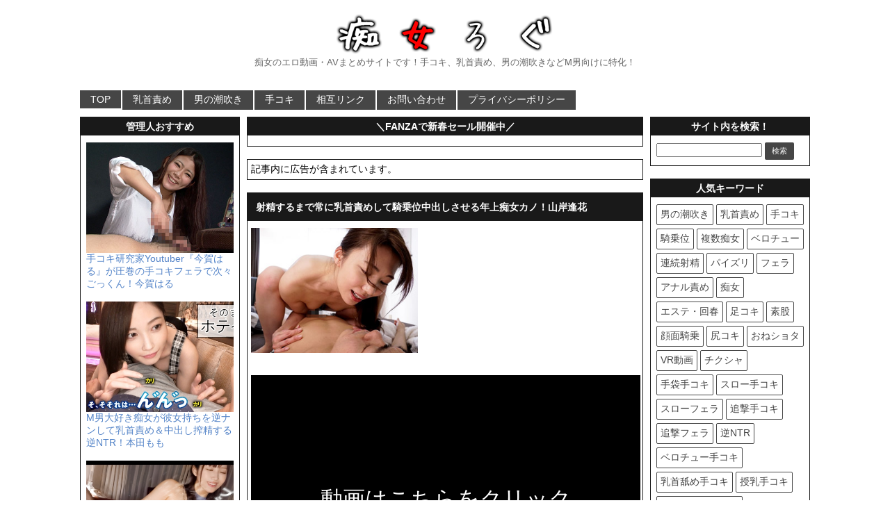

--- FILE ---
content_type: text/html; charset=UTF-8
request_url: https://chijolog.com/blog-entry-38312.html
body_size: 9898
content:
<!DOCTYPE html PUBLIC "-//W3C//DTD XHTML 1.0 Transitional//EN" "http://www.w3.org/TR/xhtml1/DTD/xhtml1-transitional.dtd">
<html lang="ja">
<head profile="http://gmpg.org/xfn/11">
<meta http-equiv="Content-Type" content="text/html; charset=UTF-8;" />
<meta name="viewport" content="width=1060, maximum-scale=1, user-scalable=yes">
<title>射精するまで常に乳首責めして騎乗位中出しさせる年上痴女カノ！山岸逢花</title>
<link rel="pingback" href="https://chijolog.com/xmlrpc.php" />
<link rel="alternate" type="application/rss+xml" title="RSS" href="https://chijolog.com/feed" />
<link rel="shortcut icon" href="https://chijolog.com/wp-content/uploads/2016/01/favicon.ico" />
<link rel="stylesheet" href="https://chijolog.com/wp-content/themes/chijolog/style.css?ver=1769526911" type="text/css" media="all" />
<meta name='robots' content='max-image-preview:large' />
	<style>img:is([sizes="auto" i], [sizes^="auto," i]) { contain-intrinsic-size: 3000px 1500px }</style>
	<link rel='dns-prefetch' href='//ajax.googleapis.com' />
<link rel='stylesheet' id='wp-block-library-css' href='https://chijolog.com/wp-includes/css/dist/block-library/style.min.css?ver=6.8.3' type='text/css' media='all' />
<style id='classic-theme-styles-inline-css' type='text/css'>
/*! This file is auto-generated */
.wp-block-button__link{color:#fff;background-color:#32373c;border-radius:9999px;box-shadow:none;text-decoration:none;padding:calc(.667em + 2px) calc(1.333em + 2px);font-size:1.125em}.wp-block-file__button{background:#32373c;color:#fff;text-decoration:none}
</style>
<style id='global-styles-inline-css' type='text/css'>
:root{--wp--preset--aspect-ratio--square: 1;--wp--preset--aspect-ratio--4-3: 4/3;--wp--preset--aspect-ratio--3-4: 3/4;--wp--preset--aspect-ratio--3-2: 3/2;--wp--preset--aspect-ratio--2-3: 2/3;--wp--preset--aspect-ratio--16-9: 16/9;--wp--preset--aspect-ratio--9-16: 9/16;--wp--preset--color--black: #000000;--wp--preset--color--cyan-bluish-gray: #abb8c3;--wp--preset--color--white: #ffffff;--wp--preset--color--pale-pink: #f78da7;--wp--preset--color--vivid-red: #cf2e2e;--wp--preset--color--luminous-vivid-orange: #ff6900;--wp--preset--color--luminous-vivid-amber: #fcb900;--wp--preset--color--light-green-cyan: #7bdcb5;--wp--preset--color--vivid-green-cyan: #00d084;--wp--preset--color--pale-cyan-blue: #8ed1fc;--wp--preset--color--vivid-cyan-blue: #0693e3;--wp--preset--color--vivid-purple: #9b51e0;--wp--preset--gradient--vivid-cyan-blue-to-vivid-purple: linear-gradient(135deg,rgba(6,147,227,1) 0%,rgb(155,81,224) 100%);--wp--preset--gradient--light-green-cyan-to-vivid-green-cyan: linear-gradient(135deg,rgb(122,220,180) 0%,rgb(0,208,130) 100%);--wp--preset--gradient--luminous-vivid-amber-to-luminous-vivid-orange: linear-gradient(135deg,rgba(252,185,0,1) 0%,rgba(255,105,0,1) 100%);--wp--preset--gradient--luminous-vivid-orange-to-vivid-red: linear-gradient(135deg,rgba(255,105,0,1) 0%,rgb(207,46,46) 100%);--wp--preset--gradient--very-light-gray-to-cyan-bluish-gray: linear-gradient(135deg,rgb(238,238,238) 0%,rgb(169,184,195) 100%);--wp--preset--gradient--cool-to-warm-spectrum: linear-gradient(135deg,rgb(74,234,220) 0%,rgb(151,120,209) 20%,rgb(207,42,186) 40%,rgb(238,44,130) 60%,rgb(251,105,98) 80%,rgb(254,248,76) 100%);--wp--preset--gradient--blush-light-purple: linear-gradient(135deg,rgb(255,206,236) 0%,rgb(152,150,240) 100%);--wp--preset--gradient--blush-bordeaux: linear-gradient(135deg,rgb(254,205,165) 0%,rgb(254,45,45) 50%,rgb(107,0,62) 100%);--wp--preset--gradient--luminous-dusk: linear-gradient(135deg,rgb(255,203,112) 0%,rgb(199,81,192) 50%,rgb(65,88,208) 100%);--wp--preset--gradient--pale-ocean: linear-gradient(135deg,rgb(255,245,203) 0%,rgb(182,227,212) 50%,rgb(51,167,181) 100%);--wp--preset--gradient--electric-grass: linear-gradient(135deg,rgb(202,248,128) 0%,rgb(113,206,126) 100%);--wp--preset--gradient--midnight: linear-gradient(135deg,rgb(2,3,129) 0%,rgb(40,116,252) 100%);--wp--preset--font-size--small: 13px;--wp--preset--font-size--medium: 20px;--wp--preset--font-size--large: 36px;--wp--preset--font-size--x-large: 42px;--wp--preset--spacing--20: 0.44rem;--wp--preset--spacing--30: 0.67rem;--wp--preset--spacing--40: 1rem;--wp--preset--spacing--50: 1.5rem;--wp--preset--spacing--60: 2.25rem;--wp--preset--spacing--70: 3.38rem;--wp--preset--spacing--80: 5.06rem;--wp--preset--shadow--natural: 6px 6px 9px rgba(0, 0, 0, 0.2);--wp--preset--shadow--deep: 12px 12px 50px rgba(0, 0, 0, 0.4);--wp--preset--shadow--sharp: 6px 6px 0px rgba(0, 0, 0, 0.2);--wp--preset--shadow--outlined: 6px 6px 0px -3px rgba(255, 255, 255, 1), 6px 6px rgba(0, 0, 0, 1);--wp--preset--shadow--crisp: 6px 6px 0px rgba(0, 0, 0, 1);}:where(.is-layout-flex){gap: 0.5em;}:where(.is-layout-grid){gap: 0.5em;}body .is-layout-flex{display: flex;}.is-layout-flex{flex-wrap: wrap;align-items: center;}.is-layout-flex > :is(*, div){margin: 0;}body .is-layout-grid{display: grid;}.is-layout-grid > :is(*, div){margin: 0;}:where(.wp-block-columns.is-layout-flex){gap: 2em;}:where(.wp-block-columns.is-layout-grid){gap: 2em;}:where(.wp-block-post-template.is-layout-flex){gap: 1.25em;}:where(.wp-block-post-template.is-layout-grid){gap: 1.25em;}.has-black-color{color: var(--wp--preset--color--black) !important;}.has-cyan-bluish-gray-color{color: var(--wp--preset--color--cyan-bluish-gray) !important;}.has-white-color{color: var(--wp--preset--color--white) !important;}.has-pale-pink-color{color: var(--wp--preset--color--pale-pink) !important;}.has-vivid-red-color{color: var(--wp--preset--color--vivid-red) !important;}.has-luminous-vivid-orange-color{color: var(--wp--preset--color--luminous-vivid-orange) !important;}.has-luminous-vivid-amber-color{color: var(--wp--preset--color--luminous-vivid-amber) !important;}.has-light-green-cyan-color{color: var(--wp--preset--color--light-green-cyan) !important;}.has-vivid-green-cyan-color{color: var(--wp--preset--color--vivid-green-cyan) !important;}.has-pale-cyan-blue-color{color: var(--wp--preset--color--pale-cyan-blue) !important;}.has-vivid-cyan-blue-color{color: var(--wp--preset--color--vivid-cyan-blue) !important;}.has-vivid-purple-color{color: var(--wp--preset--color--vivid-purple) !important;}.has-black-background-color{background-color: var(--wp--preset--color--black) !important;}.has-cyan-bluish-gray-background-color{background-color: var(--wp--preset--color--cyan-bluish-gray) !important;}.has-white-background-color{background-color: var(--wp--preset--color--white) !important;}.has-pale-pink-background-color{background-color: var(--wp--preset--color--pale-pink) !important;}.has-vivid-red-background-color{background-color: var(--wp--preset--color--vivid-red) !important;}.has-luminous-vivid-orange-background-color{background-color: var(--wp--preset--color--luminous-vivid-orange) !important;}.has-luminous-vivid-amber-background-color{background-color: var(--wp--preset--color--luminous-vivid-amber) !important;}.has-light-green-cyan-background-color{background-color: var(--wp--preset--color--light-green-cyan) !important;}.has-vivid-green-cyan-background-color{background-color: var(--wp--preset--color--vivid-green-cyan) !important;}.has-pale-cyan-blue-background-color{background-color: var(--wp--preset--color--pale-cyan-blue) !important;}.has-vivid-cyan-blue-background-color{background-color: var(--wp--preset--color--vivid-cyan-blue) !important;}.has-vivid-purple-background-color{background-color: var(--wp--preset--color--vivid-purple) !important;}.has-black-border-color{border-color: var(--wp--preset--color--black) !important;}.has-cyan-bluish-gray-border-color{border-color: var(--wp--preset--color--cyan-bluish-gray) !important;}.has-white-border-color{border-color: var(--wp--preset--color--white) !important;}.has-pale-pink-border-color{border-color: var(--wp--preset--color--pale-pink) !important;}.has-vivid-red-border-color{border-color: var(--wp--preset--color--vivid-red) !important;}.has-luminous-vivid-orange-border-color{border-color: var(--wp--preset--color--luminous-vivid-orange) !important;}.has-luminous-vivid-amber-border-color{border-color: var(--wp--preset--color--luminous-vivid-amber) !important;}.has-light-green-cyan-border-color{border-color: var(--wp--preset--color--light-green-cyan) !important;}.has-vivid-green-cyan-border-color{border-color: var(--wp--preset--color--vivid-green-cyan) !important;}.has-pale-cyan-blue-border-color{border-color: var(--wp--preset--color--pale-cyan-blue) !important;}.has-vivid-cyan-blue-border-color{border-color: var(--wp--preset--color--vivid-cyan-blue) !important;}.has-vivid-purple-border-color{border-color: var(--wp--preset--color--vivid-purple) !important;}.has-vivid-cyan-blue-to-vivid-purple-gradient-background{background: var(--wp--preset--gradient--vivid-cyan-blue-to-vivid-purple) !important;}.has-light-green-cyan-to-vivid-green-cyan-gradient-background{background: var(--wp--preset--gradient--light-green-cyan-to-vivid-green-cyan) !important;}.has-luminous-vivid-amber-to-luminous-vivid-orange-gradient-background{background: var(--wp--preset--gradient--luminous-vivid-amber-to-luminous-vivid-orange) !important;}.has-luminous-vivid-orange-to-vivid-red-gradient-background{background: var(--wp--preset--gradient--luminous-vivid-orange-to-vivid-red) !important;}.has-very-light-gray-to-cyan-bluish-gray-gradient-background{background: var(--wp--preset--gradient--very-light-gray-to-cyan-bluish-gray) !important;}.has-cool-to-warm-spectrum-gradient-background{background: var(--wp--preset--gradient--cool-to-warm-spectrum) !important;}.has-blush-light-purple-gradient-background{background: var(--wp--preset--gradient--blush-light-purple) !important;}.has-blush-bordeaux-gradient-background{background: var(--wp--preset--gradient--blush-bordeaux) !important;}.has-luminous-dusk-gradient-background{background: var(--wp--preset--gradient--luminous-dusk) !important;}.has-pale-ocean-gradient-background{background: var(--wp--preset--gradient--pale-ocean) !important;}.has-electric-grass-gradient-background{background: var(--wp--preset--gradient--electric-grass) !important;}.has-midnight-gradient-background{background: var(--wp--preset--gradient--midnight) !important;}.has-small-font-size{font-size: var(--wp--preset--font-size--small) !important;}.has-medium-font-size{font-size: var(--wp--preset--font-size--medium) !important;}.has-large-font-size{font-size: var(--wp--preset--font-size--large) !important;}.has-x-large-font-size{font-size: var(--wp--preset--font-size--x-large) !important;}
:where(.wp-block-post-template.is-layout-flex){gap: 1.25em;}:where(.wp-block-post-template.is-layout-grid){gap: 1.25em;}
:where(.wp-block-columns.is-layout-flex){gap: 2em;}:where(.wp-block-columns.is-layout-grid){gap: 2em;}
:root :where(.wp-block-pullquote){font-size: 1.5em;line-height: 1.6;}
</style>
<link rel='stylesheet' id='contact-form-7-css' href='https://chijolog.com/wp-content/plugins/contact-form-7/includes/css/styles.css?ver=6.1.4' type='text/css' media='all' />
<link rel='stylesheet' id='widgetopts-styles-css' href='https://chijolog.com/wp-content/plugins/widget-options/assets/css/widget-options.css?ver=4.1.3' type='text/css' media='all' />
<link rel='stylesheet' id='wpcms-style-css' href='https://chijolog.com/wp-content/plugins/wpcms-snippets/css/style.css?ver=1755946721' type='text/css' media='all' />
<script type="text/javascript" src="https://ajax.googleapis.com/ajax/libs/jquery/1.11.3/jquery.min.js?ver=1.11.3" id="jquery-js"></script>
<script type="text/javascript" src="https://chijolog.com/wp-content/themes/chijolog/js/sizzle.min.js?ver=2.1.1" id="sizzle-js"></script>
<link rel="https://api.w.org/" href="https://chijolog.com/wp-json/" /><link rel="alternate" title="JSON" type="application/json" href="https://chijolog.com/wp-json/wp/v2/posts/38312" /><link rel="canonical" href="https://chijolog.com/blog-entry-38312.html" />
<link rel='shortlink' href='https://chijolog.com/?p=38312' />
<link rel="alternate" title="oEmbed (JSON)" type="application/json+oembed" href="https://chijolog.com/wp-json/oembed/1.0/embed?url=https%3A%2F%2Fchijolog.com%2Fblog-entry-38312.html" />
<link rel="alternate" title="oEmbed (XML)" type="text/xml+oembed" href="https://chijolog.com/wp-json/oembed/1.0/embed?url=https%3A%2F%2Fchijolog.com%2Fblog-entry-38312.html&#038;format=xml" />
<script>(function(i,s,o,g,r,a,m){i['GoogleAnalyticsObject']=r;i[r]=i[r]||function(){ (i[r].q=i[r].q||[]).push(arguments)},i[r].l=1*new Date();a=s.createElement(o), m=s.getElementsByTagName(o)[0];a.async=1;a.src=g;m.parentNode.insertBefore(a,m) })(window,document,'script','//www.google-analytics.com/analytics.js','ga');ga('create', 'UA-47203120-1', 'auto');ga('send', 'pageview');</script>
<meta name = "description" content = "痴女のエロ動画・AVまとめサイトです！手コキ、乳首責め、男の潮吹きなどM男向けに特化！" >
<!-- Global site tag (gtag.js) - Google Analytics -->
<script async src="https://www.googletagmanager.com/gtag/js?id=G-QNQW43LJLJ"></script>
<script>
window.dataLayer = window.dataLayer || [];
function gtag(){dataLayer.push(arguments);}
gtag('js', new Date());
gtag('config', 'G-QNQW43LJLJ');
</script>
</head>
<body class="wp-singular post-template-default single single-post postid-38312 single-format-standard wp-theme-chijolog">
<div id="container">
<div id="header">
<div id="header-in">
<div id="h-l">
<h1 class="sitename"><a href="https://chijolog.com"><img src="https://chijolog.com/wp-content/uploads/2020/06/logo.png" alt="痴女ろぐ" width="373" height="60" /></a></h1>
<p class="descr">痴女のエロ動画・AVまとめサイトです！手コキ、乳首責め、男の潮吹きなどM男向けに特化！</p>
</div><!-- #h-l -->
</div><!-- #header-in -->
</div><!-- #header -->
<div class="clear"></div>
<div class="smanone">
<div id="navi-in">
<ul>
<li><a href="https://chijolog.com" title="トップページ">TOP</a></li>
<div class="menu-%e3%83%a1%e3%83%8b%e3%83%a5%e3%83%bc-1-container"><ul id="menu-%e3%83%a1%e3%83%8b%e3%83%a5%e3%83%bc-1" class="menu"><li id="menu-item-84281" class="menu-item menu-item-type-taxonomy menu-item-object-category current-post-ancestor current-menu-parent current-post-parent menu-item-84281"><a href="https://chijolog.com/category/%e4%b9%b3%e9%a6%96%e8%b2%ac%e3%82%81">乳首責め</a></li>
<li id="menu-item-84280" class="menu-item menu-item-type-taxonomy menu-item-object-category menu-item-84280"><a href="https://chijolog.com/category/%e7%94%b7%e3%81%ae%e6%bd%ae%e5%90%b9%e3%81%8d">男の潮吹き</a></li>
<li id="menu-item-84279" class="menu-item menu-item-type-taxonomy menu-item-object-category menu-item-84279"><a href="https://chijolog.com/category/%e6%89%8b%e3%82%b3%e3%82%ad">手コキ</a></li>
<li id="menu-item-59708" class="menu-item menu-item-type-post_type menu-item-object-page menu-item-59708"><a href="https://chijolog.com/webmaster">相互リンク</a></li>
<li id="menu-item-2865" class="menu-item menu-item-type-post_type menu-item-object-page menu-item-2865"><a href="https://chijolog.com/contact">お問い合わせ</a></li>
<li id="menu-item-75874" class="menu-item menu-item-type-post_type menu-item-object-page menu-item-75874"><a href="https://chijolog.com/privacy-policy">プライバシーポリシー</a></li>
</ul></div></ul>
<div class="clear"></div>
</div><!-- #navi-in -->
</div><!-- .smanone -->
<div id="wrap">
<div id="wrap-in">
<div id="side-wrap">
<div id="main">
<div class="widget_text widget native-widget-area"><h4 class="side-widget-title">＼FANZAで新春セール開催中／</h4><div class="textwidget custom-html-widget"><!-- PC記事枠上 冬の同人祭 -->
<center>
<ins class="widget-banner"></ins><script class="widget-banner-script" src="https://widget-view.dmm.co.jp/js/banner_placement.js?affiliate_id=pta029-003&banner_id=1737_640_100"></script>
</center></div></div><div class="widget_text widget native-widget-area"><div class="textwidget custom-html-widget">記事内に広告が含まれています。</div></div><div class='clear'></div>
<div class="post"> 
<h1 class="entry-title">射精するまで常に乳首責めして騎乗位中出しさせる年上痴女カノ！山岸逢花</h1>
<div class="entry_thumbnail">
<img fetchpriority="high" decoding="async" src="https://chijolog.com/wp-content/uploads/2020/09/13701.jpg" alt="thumbnail" width="300" height="225">
</div>
<br>
<div class="video">
<div class="player_box">
<a href="https://al.dmm.co.jp/?lurl=https%3A%2F%2Fwww.dmm.co.jp%2Fdigital%2Fvideoa%2F-%2Fdetail%2F%3D%2Fcid%3Dpred00246%2F&#038;af_id=pta029-003&#038;ch=link_tool&#038;ch_id=link" target="_blank" rel="nofollow noopener">
<p>動画はこちらをクリック</p>
</a>
</div>
</div>
<br>
<a href="https://al.dmm.co.jp/?lurl=https%3A%2F%2Fwww.dmm.co.jp%2Fdigital%2Fvideoa%2F-%2Fdetail%2F%3D%2Fcid%3Dpred00246%2F&#038;af_id=pta029-003&#038;ch=link_tool&#038;ch_id=link" target="_blank" rel="nofollow noopener"><img decoding="async" src="https://chijolog.com/wp-content/uploads/2020/09/13701a.jpg" alt="dmm_ad"></a>
<br>
<div class="dmm_button">
<a href="https://al.dmm.co.jp/?lurl=https%3A%2F%2Fwww.dmm.co.jp%2Fdigital%2Fvideoa%2F-%2Fdetail%2F%3D%2Fcid%3Dpred00246%2F&#038;af_id=pta029-003&#038;ch=link_tool&#038;ch_id=link" target="_blank" rel="nofollow noopener">
<p>この動画の完全版はコチラ</p>
</a>
</div><div class="blog_info">
<span><a href="https://chijolog.com/category/%e4%b9%b3%e9%a6%96%e8%b2%ac%e3%82%81" rel="category tag">乳首責め</a></span>
<span><a href="https://chijolog.com/tag/%e4%ba%94%e5%8f%b3%e8%a1%9b%e9%96%80" rel="tag">五右衛門</a> <a href="https://chijolog.com/tag/%e5%b1%b1%e5%b2%b8%e9%80%a2%e8%8a%b1" rel="tag">山岸逢花</a></span>
<div class="clear"></div>
<div class="time">投稿日: 2020-09-13</div>
</div><!-- .blog_info -->
<div class="clear"></div>
<div class="widget_text widget video-content-widget-area"><div class="textwidget custom-html-widget"><!-- PC記事下 500円OFFクーポン -->
<ins class="widget-banner"></ins><script class="widget-banner-script" src="https://widget-view.dmm.co.jp/js/banner_placement.js?affiliate_id=pta029-003&banner_id=1082_640_200"></script>
<center>
<div class="dmm_button">
<a href="https://al.dmm.co.jp/?lurl=https%3A%2F%2Fwww.dmm.co.jp%2Fdigital%2F-%2Fwelcome-coupon%2F&ch=banner&ch_id=1082_640_200&af_id=pta029-003" target="_blank" rel="nofollow noopener">
<p>500円OFFクーポンはこちら！</p></a>
</div>
</center></div></div><div class="widget video-content-widget-area"><h4>サイト内の関連動画</h4>			<div class="textwidget"><div class="relation">
<div><a href="https://chijolog.com/blog-entry-59859.html" title="乳首責め好き痴女ナースが乳首舐め手コキ＆スパイダー騎乗位で連続射精させまくる！水川スミレ"><img decoding="async" src="https://chijolog.com/wp-content/uploads/2022/06/cWCXhoEBH8IUbdek0Klo-c855049cd94763345cde1f8a60a241a9.jpg" alt="乳首責め好き痴女ナースが乳首舐め手コキ＆スパイダー騎乗位で連続射精させまくる！水川スミレ" title="乳首責め好き痴女ナースが乳首舐め手コキ＆スパイダー騎乗位で連続射精させまくる！水川スミレ" width="400" height="300" /><span>乳首責め好き痴女ナースが乳首舐め手コキ＆スパイダー騎乗位で連続射精させまくる！水川スミレ</span></a></div>
<div><a href="https://chijolog.com/blog-entry-51416.html" title="乳首責めされ喘ぐM男をベロチューで口封じするW痴女ギャルの挟み撃ち逆3P！木下ひまり 七海ひな"><img decoding="async" src="https://chijolog.com/wp-content/uploads/2021/09/15408.jpg" alt="thumbnail" title="乳首責めされ喘ぐM男をベロチューで口封じするW痴女ギャルの挟み撃ち逆3P！木下ひまり 七海ひな" width="300" height="225" /><span>乳首責めされ喘ぐM男をベロチューで口封じするW痴女ギャルの挟み撃ち逆3P！木下ひまり 七海ひな</span></a></div>
<div><a href="https://chijolog.com/blog-entry-65216.html" title="追撃の乳首責め手コキで連続射精デトックスさせまくる痴女回春エステ嬢！本庄鈴"><img loading="lazy" decoding="async" src="https://chijolog.com/wp-content/uploads/2022/12/L_mLC4UBf61ApE4Oi-gZ-9cd7c028fb268c273600cc04f345e9cb.jpg" alt="追撃の乳首責め手コキで連続射精デトックスさせまくる痴女回春エステ嬢！本庄鈴" title="追撃の乳首責め手コキで連続射精デトックスさせまくる痴女回春エステ嬢！本庄鈴" width="400" height="300" /><span>追撃の乳首責め手コキで連続射精デトックスさせまくる痴女回春エステ嬢！本庄鈴</span></a></div>
<div><a href="https://chijolog.com/blog-entry-43401.html" title="笑顔でず～っと乳首責めしてM男たちを悶絶させるリトル小悪魔痴女！永野いち夏"><img loading="lazy" decoding="async" src="https://chijolog.com/wp-content/uploads/2021/02/14813.jpg" alt="thumbnail" title="笑顔でず～っと乳首責めしてM男たちを悶絶させるリトル小悪魔痴女！永野いち夏" width="300" height="225" /><span>笑顔でず～っと乳首責めしてM男たちを悶絶させるリトル小悪魔痴女！永野いち夏</span></a></div>
<div><a href="https://chijolog.com/blog-entry-45463.html" title="愛人の痴女お姉さんに密着ささやき乳首責めで犯されチクビ奴隷と化す！神宮寺ナオ"><img loading="lazy" decoding="async" src="https://chijolog.com/wp-content/uploads/2021/03/14964.jpg" alt="thumbnail" title="愛人の痴女お姉さんに密着ささやき乳首責めで犯されチクビ奴隷と化す！神宮寺ナオ" width="300" height="225" /><span>愛人の痴女お姉さんに密着ささやき乳首責めで犯されチクビ奴隷と化す！神宮寺ナオ</span></a></div>
<div><a href="https://chijolog.com/blog-entry-51271.html" title="じ～っくりと乳首責めで高めて連続射精に導く小悪魔痴女エステ嬢！二階堂夢"><img loading="lazy" decoding="async" src="https://chijolog.com/wp-content/uploads/2021/09/15397.jpg" alt="thumbnail" title="じ～っくりと乳首責めで高めて連続射精に導く小悪魔痴女エステ嬢！二階堂夢" width="300" height="225" /><span>じ～っくりと乳首責めで高めて連続射精に導く小悪魔痴女エステ嬢！二階堂夢</span></a></div>
<div><a href="https://chijolog.com/blog-entry-58459.html" title="乳首責めがしつこすぎる幼馴染の痴女にチクビ開発され大量チクシャ！唯井まひろ"><img loading="lazy" decoding="async" src="https://chijolog.com/wp-content/uploads/2022/04/15979.jpg" alt="thumbnail" title="乳首責めがしつこすぎる幼馴染の痴女にチクビ開発され大量チクシャ！唯井まひろ" width="300" height="225" /><span>乳首責めがしつこすぎる幼馴染の痴女にチクビ開発され大量チクシャ！唯井まひろ</span></a></div>
<div><a href="https://chijolog.com/blog-entry-38520.html" title="乳首責めされて悶絶するM男をベロチューで黙らせて連続射精させるW痴女娘！久留木玲 丘えりな"><img loading="lazy" decoding="async" src="https://chijolog.com/wp-content/uploads/2020/09/13728.jpg" alt="thumbnail" title="乳首責めされて悶絶するM男をベロチューで黙らせて連続射精させるW痴女娘！久留木玲 丘えりな" width="300" height="225" /><span>乳首責めされて悶絶するM男をベロチューで黙らせて連続射精させるW痴女娘！久留木玲 丘えりな</span></a></div>
</div>
<div class="clear"></div>

</div>
		</div><div class='clear'></div>
<div class="p-navi clearfix">
<dl>
<dt>PREV  </dt><dd><a href="https://chijolog.com/blog-entry-38309.html">密着して挟み撃ち逆痴漢で強制射精させるW小悪魔痴女！永瀬ゆい 佐知子 河奈亜依 深田結梨</a></dd>
<dt>NEXT  </dt><dd><a href="https://chijolog.com/blog-entry-38315.html">1回の射精では許してくれない痴女エステ嬢の追撃手コキで男の潮吹き！相沢みなみ</a></dd>
</dl>
</div><!-- .p-navi -->
</div><!-- .post -->
</div><!-- #main -->
<div id="side-left">
<div class="widget_text widget side-widget-area"><h4 class="side-widget-title">管理人おすすめ</h4><div class="textwidget custom-html-widget"><a href="https://tekokeyland.com/blog-entry-32710.html" target="_blank" rel="noopener"><img src="https://chijolog.com/wp-content/uploads/2021/12/15596.jpg" alt="">手コキ研究家Youtuber『今賀はる』が圧巻の手コキフェラで次々ごっくん！今賀はる</a>
<br><br>
<a href="https://chijolog.com/blog-entry-109569.html"><img src="https://chijolog.com/wp-content/uploads/2025/07/wrOLLJgBT1sgCQWe-IF4-a313141ebb0ce52619741c96ef438869.jpg" alt="">M男大好き痴女が彼女持ちを逆ナンして乳首責め＆中出し搾精する逆NTR！本田もも</a>
<br><br>
<a href="https://chijolog.com/blog-entry-109210.html"><img src="https://chijolog.com/wp-content/uploads/2025/07/KLMRE5gBT1sgCQWeVF1W-86ca3989a1163ef2e44143c9c286ae44.jpg" alt="">痴女お姉さんに寸止め無限ループされた挙げ句、追撃手コキで男の潮吹き！南條彩</a>
<br><br>
<a href="https://chijolog.com/blog-entry-108651.html"><img src="https://chijolog.com/wp-content/uploads/2025/07/77LP6ZcBT1sgCQWe785o-00e00c9f994a861c39fd2716d291da8f.jpg" alt="">寸止めの天才痴女が目隠しM男を追撃亀頭責め手コキして男の潮吹きさせる！Nia</a>
<br><br>
<a href="https://chijolog.com/blog-entry-108247.html"><img src="https://chijolog.com/wp-content/uploads/2025/07/6LJ_0JcBT1sgCQWeu3G3-8a1bb26e8d6b114901180787324f5378.jpg" alt="">寸止め大好き巨乳痴女CAに追撃手コキ責めされ男の潮吹きするM男！月野かすみ</a>
<br><br>
<a href="https://chijolog.com/blog-entry-108576.html"><img src="https://chijolog.com/wp-content/uploads/2025/07/q7LN5JcBT1sgCQWeuLyq-39f8515334b8e358e3b48dfb2077afbd.jpg" alt="">痴女お姉さんが目隠しM男を寸止め手コキ責めして射精後に追撃男の潮吹き！水川潤</a>
<br><br>
<a href="https://chijolog.com/blog-entry-107804.html"><img src="https://chijolog.com/wp-content/uploads/2025/06/oLIftpcBT1sgCQWeSjD2-1f086ca061d20f8c2e13542d7020761a.jpg" alt="">小悪魔痴女が早漏チンポを10秒寸止めトレーニングして男の潮吹きさせる！天然美月</a>
<br><br>
<a href="https://oppai-doga.info/226514.html" target="_blank" rel="noopener"><img src="https://chijolog.com/wp-content/uploads/2025/12/oppai-doga-226514.webp" alt="">彼女がいる僕をWパイズリでイジメてきます…巨乳痴女上司と部下が両耳と乳首とチンポを3点責めするハーレム！</a>
<br><br>
<a href="https://al.dmm.co.jp/?lurl=https%3A%2F%2Fwww.dmm.co.jp%2Fdc%2Fdoujin%2F-%2Fdetail%2F%3D%2Fcid%3Dd_465717%2F&af_id=pta029-003&ch=toolbar&ch_id=link" target="_blank" rel="nofollow noopener"><img src="https://chijolog.com/wp-content/uploads/2024/11/d_465717pr.jpg" alt="">【PR】手淫快楽地獄コース施術同意書</a>
<br><br>
<a href="https://al.fanza.co.jp/?lurl=https%3A%2F%2Fbook.dmm.co.jp%2Fproduct%2F6145663%2Fb164aisis05371%2F&af_id=pta029-003&ch=toolbar&ch_id=link" target="_blank" rel="nofollow noopener"><img src="https://chijolog.com/wp-content/uploads/2025/11/b164aisis05371pl.webp" alt="">【PR】『イっちゃえ、ざぁ〜こ♪』低身長M男を言葉責めとキツい足裏臭とセックスで理解らせるドSなデカ痴女！</a>
<br><br>
<a href="https://chijolog.com/blog-entry-118048.html"><img src="https://chijolog.com/wp-content/uploads/2025/11/sam-neo2-pro-img.webp" alt="">【SVAKOM SAM NEO 2 PRO(サムネオ 2 プロ)】バキュームが凄い電動フェラオナホールをレビュー！</a>
<br><br>
<a href="https://www.e-nls.com/access.php?agency_id=af649927&pcode=1362" target="_blank" rel="nofollow noopener"><img src="https://chijolog.com/wp-content/uploads/2025/11/ufo_tw.webp" alt="">【PR】最強の乳首責めマシン『U.F.O. TW』</a>
<br><br>
<a href="https://collabs.shop/qyr5ts" target="_blank" rel="nofollow noopener"><img src="https://chijolog.com/wp-content/uploads/2025/12/anal_toy_banner.webp" alt="">【PR】スマホで遠隔操作できるアナルバイブ【公式サイト全品15%割引クーポンコード：CHIJOLOG15】</a></div></div></div><!-- #side-left -->
</div><!-- #side-wrap -->
<div id="side-right">
<div class="widget side-widget-area"><h4 class="side-widget-title">サイト内を検索！</h4><div id="search">
<form method="get" id="searchform" action="https://chijolog.com/">
<label class="hidden" for="s"></label>
<input type="text" value=""  name="s" id="s" />
<input type="submit" id="searchsubmit" class="cbtn cbtn-red" value="検索" />
</form>
</div><!-- #search -->
</div><div class="widget_text widget side-widget-area"><h4 class="side-widget-title">人気キーワード</h4><div class="textwidget custom-html-widget"><div class="widget_tag">

<a href="https://chijolog.com/category/男の潮吹き" rel="tag">男の潮吹き</a>

<a href="https://chijolog.com/category/乳首責め" rel="tag">乳首責め</a>

<a href="https://chijolog.com/category/手コキ" rel="tag">手コキ</a>

<a href="https://chijolog.com/category/騎乗位" rel="tag">騎乗位</a>

<a href="https://chijolog.com/category/複数痴女" rel="tag">複数痴女</a>

<a href="https://chijolog.com/category/ベロチュー" rel="tag">ベロチュー</a>

<a href="https://chijolog.com/category/連続射精" rel="tag">連続射精</a>

<a href="https://chijolog.com/category/パイズリ" rel="tag">パイズリ</a>

<a href="https://chijolog.com/category/フェラ" rel="tag">フェラ</a>

<a href="https://chijolog.com/category/アナル責め" rel="tag">アナル責め</a>

<a href="https://chijolog.com/category/痴女" rel="tag">痴女</a>

<a href="https://chijolog.com/category/エステ・回春" rel="tag">エステ・回春</a>

<a href="https://chijolog.com/category/足コキ" rel="tag">足コキ</a>

<a href="https://chijolog.com/category/素股" rel="tag">素股</a>

<a href="https://chijolog.com/category/顔面騎乗" rel="tag">顔面騎乗</a>

<a href="https://chijolog.com/category/尻コキ" rel="tag">尻コキ</a>

<a href="https://chijolog.com/category/おねショタ" rel="tag">おねショタ</a>

<a href="https://chijolog.com/tag/vr" rel="tag">VR動画</a>

<a href="https://chijolog.com/tag/チクシャ" rel="tag">チクシャ</a>

<a href="https://chijolog.com/tag/手袋手コキ" rel="tag">手袋手コキ</a>

<a href="https://chijolog.com/tag/スロー手コキ" rel="tag">スロー手コキ</a>

<a href="https://chijolog.com/tag/スローフェラ" rel="tag">スローフェラ</a>

<a href="https://chijolog.com/tag/追撃手コキ" rel="tag">追撃手コキ</a>

<a href="https://chijolog.com/tag/追撃フェラ" rel="tag">追撃フェラ</a>

<a href="https://chijolog.com/tag/逆NTR" rel="tag">逆NTR</a>

<a href="https://chijolog.com/tag/ベロチュー手コキ" rel="tag">ベロチュー手コキ</a>

<a href="https://chijolog.com/tag/乳首舐め手コキ" rel="tag">乳首舐め手コキ</a>

<a href="https://chijolog.com/tag/授乳手コキ" rel="tag">授乳手コキ</a>

<a href="https://chijolog.com/tag/ローション手コキ" rel="tag">ローション手コキ</a>

<a href="https://chijolog.com/tag/ルーインドオーガズム" rel="tag">ルーインドオーガズム</a>

<a href="https://chijolog.com/tag/亀頭責め" rel="tag">亀頭責め</a>

<a href="https://chijolog.com/tag/ペニバン" rel="tag">ペニバン</a>

<a href="https://chijolog.com/tag/パイズリ挟射" rel="tag">パイズリ挟射</a>

<a href="https://chijolog.com/tag/バキュームフェラ" rel="tag">バキュームフェラ</a>

<a href="https://chijolog.com/category/大人のおもちゃレビュー" rel="tag">大人のおもちゃレビュー</a>

</div></div></div><div class="widget_text widget side-widget-area"><h4 class="side-widget-title">人気AV女優</h4><div class="textwidget custom-html-widget"><div class="widget_tag">

<a href="https://chijolog.com/tag/美谷朱音" rel="tag">美谷朱音</a>

<a href="https://chijolog.com/tag/藤森里穂" rel="tag">藤森里穂</a>

<a href="https://chijolog.com/tag/七沢みあ" rel="tag">七沢みあ</a>

<a href="https://chijolog.com/tag/森日向子" rel="tag">森日向子</a>

<a href="https://chijolog.com/tag/春陽モカ" rel="tag">春陽モカ</a>

<a href="https://chijolog.com/tag/宍戸里帆" rel="tag">宍戸里帆</a>

<a href="https://chijolog.com/tag/北岡果林" rel="tag">北岡果林</a>

<a href="https://chijolog.com/tag/七瀬アリス" rel="tag">七瀬アリス</a>

<a href="https://chijolog.com/tag/伊藤舞雪" rel="tag">伊藤舞雪</a>

<a href="https://chijolog.com/tag/北野未奈" rel="tag">北野未奈</a>

<a href="https://chijolog.com/tag/miru" rel="tag">miru</a>

<a href="https://chijolog.com/tag/石原希望" rel="tag">石原希望</a>

<a href="https://chijolog.com/tag/松本いちか" rel="tag">松本いちか</a>

<a href="https://chijolog.com/tag/倉本すみれ" rel="tag">倉本すみれ</a>

<a href="https://chijolog.com/tag/新井リマ" rel="tag">新井リマ</a>

<a href="https://chijolog.com/tag/木下ひまり" rel="tag">木下ひまり</a>

<a href="https://chijolog.com/tag/森沢かな" rel="tag">森沢かな</a>

<a href="https://chijolog.com/tag/黒川すみれ" rel="tag">黒川すみれ</a>

<a href="https://chijolog.com/tag/五日市芽依" rel="tag">五日市芽依</a>

<a href="https://chijolog.com/tag/尾崎えりか" rel="tag">尾崎えりか</a>

<a href="https://chijolog.com/tag/新村あかり" rel="tag">新村あかり</a>

<a href="https://chijolog.com/tag/沙月恵奈" rel="tag">沙月恵奈</a>

</div></div></div><div class="widget_text widget side-widget-area"><h4 class="side-widget-title">リンク</h4><div class="textwidget custom-html-widget"><a href="https://oppai-doga.info/" target="_blank" rel="noopener">おっぱい動画＠巨乳・美乳まとめ</a><br>
<a href="http://maniacture.com/" target="_blank" rel="noopener">マニアック動画徒然草</a><br>
<a href="https://senzuritv.net/" target="_blank" rel="noopener">センズリ鑑賞と手コキ動画</a><br>
<a href="https://senzuri.biz/" target="_blank" rel="noopener">センズリ鑑賞とナンパ動画</a><br>
<a href="https://tekokeyland.com/" target="_blank" rel="noopener">東京手コキーランド</a><br>
<a href="https://fella-doga.com/" target="_blank" rel="noopener">抜けるフェラ動画</a><br>
<a href="https://paipai-only.com" target="_blank" rel="noopener">【ズリマニ】パイズリマニアの館</a><br>
<a href="https://chipai-only.com/" target="_blank" rel="noopener">【ペチャマニ】貧乳マニアの館</a><br>
<a href="https://chikubi.jp/" target="_blank" rel="noopener">乳首ふぇち</a><br>
<a href="https://mujiqlo.jp/" target="_blank" rel="noopener">フェチな体験談ムジクロ</a><br>
<a href="https://feradoga.com/" target="_blank" rel="noopener">フェラ動画まとめ</a><br>
<a href="https://ki-joi.com/" target="_blank" rel="noopener">騎乗位エロ動画まとめ</a><br>
<a href="https://otokosio.com/" target="_blank" rel="noopener">男の潮吹き動画まとめ</a><br>
<a href="https://adultsommelier.xyz/" target="_blank" rel="noopener">アダルトソムリエ【NTR特化型】</a><br>
<a href="https://erodo-ma.com/" target="_blank" rel="noopener">エロドーマ</a><br>
<a href="https://ntrdouga.com/" target="_blank" rel="noopener">寝取り寝取られNTR動画まとめ</a><br>
<a href="https://pai-zuri.net/" target="_blank" rel="noopener">パイズリ動画まとめ</a><br>
<a href="https://sio-huki.net/" target="_blank" rel="noopener">潮吹き動画まとめ</a><br>
<a href="https://minagirumedia.com/" target="_blank" rel="noopener">みなぎるメディア</a><br>
<a href="https://vachama.com/" target="_blank" rel="noopener">バチャま！</a><br>
<a href="https://www.svakom.co.jp/CHIJOLOG15" target="_blank" rel="noopener">SVAKOM</a></div></div></div><!-- #side-right -->
<div class="clear"></div>
</div><!-- #wrap-in -->
</div><!-- #wrap -->
</div><!-- #container -->
<div id="footer">
<div id="footer-in">
<p class="copy">Copyright &copy; 2026 <a href="https://chijolog.com/" title="痴女ろぐ" rel="home">痴女ろぐ</a></p>
<div id="page-top"><a href="#">PAGE TOP</a></div>
<script type="speculationrules">
{"prefetch":[{"source":"document","where":{"and":[{"href_matches":"\/*"},{"not":{"href_matches":["\/wp-*.php","\/wp-admin\/*","\/wp-content\/uploads\/*","\/wp-content\/*","\/wp-content\/plugins\/*","\/wp-content\/themes\/chijolog\/*","\/*\\?(.+)"]}},{"not":{"selector_matches":"a[rel~=\"nofollow\"]"}},{"not":{"selector_matches":".no-prefetch, .no-prefetch a"}}]},"eagerness":"conservative"}]}
</script>
<script type="text/javascript" src="https://chijolog.com/wp-includes/js/dist/hooks.min.js?ver=4d63a3d491d11ffd8ac6" id="wp-hooks-js"></script>
<script type="text/javascript" src="https://chijolog.com/wp-includes/js/dist/i18n.min.js?ver=5e580eb46a90c2b997e6" id="wp-i18n-js"></script>
<script type="text/javascript" id="wp-i18n-js-after">
/* <![CDATA[ */
wp.i18n.setLocaleData( { 'text direction\u0004ltr': [ 'ltr' ] } );
/* ]]> */
</script>
<script type="text/javascript" src="https://chijolog.com/wp-content/plugins/contact-form-7/includes/swv/js/index.js?ver=6.1.4" id="swv-js"></script>
<script type="text/javascript" id="contact-form-7-js-translations">
/* <![CDATA[ */
( function( domain, translations ) {
	var localeData = translations.locale_data[ domain ] || translations.locale_data.messages;
	localeData[""].domain = domain;
	wp.i18n.setLocaleData( localeData, domain );
} )( "contact-form-7", {"translation-revision-date":"2025-11-30 08:12:23+0000","generator":"GlotPress\/4.0.3","domain":"messages","locale_data":{"messages":{"":{"domain":"messages","plural-forms":"nplurals=1; plural=0;","lang":"ja_JP"},"This contact form is placed in the wrong place.":["\u3053\u306e\u30b3\u30f3\u30bf\u30af\u30c8\u30d5\u30a9\u30fc\u30e0\u306f\u9593\u9055\u3063\u305f\u4f4d\u7f6e\u306b\u7f6e\u304b\u308c\u3066\u3044\u307e\u3059\u3002"],"Error:":["\u30a8\u30e9\u30fc:"]}},"comment":{"reference":"includes\/js\/index.js"}} );
/* ]]> */
</script>
<script type="text/javascript" id="contact-form-7-js-before">
/* <![CDATA[ */
var wpcf7 = {
    "api": {
        "root": "https:\/\/chijolog.com\/wp-json\/",
        "namespace": "contact-form-7\/v1"
    }
};
/* ]]> */
</script>
<script type="text/javascript" src="https://chijolog.com/wp-content/plugins/contact-form-7/includes/js/index.js?ver=6.1.4" id="contact-form-7-js"></script>
<script type="text/javascript" src="https://chijolog.com/wp-content/themes/chijolog/js/base.js?ver=1.0" id="base-js"></script>
<script type="text/javascript" src="https://www.google.com/recaptcha/api.js?render=6Lc5unYgAAAAAMTH2owpJszZRzIj7Eb-LJk5jEFm&amp;ver=3.0" id="google-recaptcha-js"></script>
<script type="text/javascript" src="https://chijolog.com/wp-includes/js/dist/vendor/wp-polyfill.min.js?ver=3.15.0" id="wp-polyfill-js"></script>
<script type="text/javascript" id="wpcf7-recaptcha-js-before">
/* <![CDATA[ */
var wpcf7_recaptcha = {
    "sitekey": "6Lc5unYgAAAAAMTH2owpJszZRzIj7Eb-LJk5jEFm",
    "actions": {
        "homepage": "homepage",
        "contactform": "contactform"
    }
};
/* ]]> */
</script>
<script type="text/javascript" src="https://chijolog.com/wp-content/plugins/contact-form-7/modules/recaptcha/index.js?ver=6.1.4" id="wpcf7-recaptcha-js"></script>
</div><!-- #footer-in -->
</div><!-- #footer -->
</body>
</html>


--- FILE ---
content_type: text/html; charset=utf-8
request_url: https://www.google.com/recaptcha/api2/anchor?ar=1&k=6Lc5unYgAAAAAMTH2owpJszZRzIj7Eb-LJk5jEFm&co=aHR0cHM6Ly9jaGlqb2xvZy5jb206NDQz&hl=en&v=N67nZn4AqZkNcbeMu4prBgzg&size=invisible&anchor-ms=20000&execute-ms=30000&cb=ojmh5fkzhjst
body_size: 48976
content:
<!DOCTYPE HTML><html dir="ltr" lang="en"><head><meta http-equiv="Content-Type" content="text/html; charset=UTF-8">
<meta http-equiv="X-UA-Compatible" content="IE=edge">
<title>reCAPTCHA</title>
<style type="text/css">
/* cyrillic-ext */
@font-face {
  font-family: 'Roboto';
  font-style: normal;
  font-weight: 400;
  font-stretch: 100%;
  src: url(//fonts.gstatic.com/s/roboto/v48/KFO7CnqEu92Fr1ME7kSn66aGLdTylUAMa3GUBHMdazTgWw.woff2) format('woff2');
  unicode-range: U+0460-052F, U+1C80-1C8A, U+20B4, U+2DE0-2DFF, U+A640-A69F, U+FE2E-FE2F;
}
/* cyrillic */
@font-face {
  font-family: 'Roboto';
  font-style: normal;
  font-weight: 400;
  font-stretch: 100%;
  src: url(//fonts.gstatic.com/s/roboto/v48/KFO7CnqEu92Fr1ME7kSn66aGLdTylUAMa3iUBHMdazTgWw.woff2) format('woff2');
  unicode-range: U+0301, U+0400-045F, U+0490-0491, U+04B0-04B1, U+2116;
}
/* greek-ext */
@font-face {
  font-family: 'Roboto';
  font-style: normal;
  font-weight: 400;
  font-stretch: 100%;
  src: url(//fonts.gstatic.com/s/roboto/v48/KFO7CnqEu92Fr1ME7kSn66aGLdTylUAMa3CUBHMdazTgWw.woff2) format('woff2');
  unicode-range: U+1F00-1FFF;
}
/* greek */
@font-face {
  font-family: 'Roboto';
  font-style: normal;
  font-weight: 400;
  font-stretch: 100%;
  src: url(//fonts.gstatic.com/s/roboto/v48/KFO7CnqEu92Fr1ME7kSn66aGLdTylUAMa3-UBHMdazTgWw.woff2) format('woff2');
  unicode-range: U+0370-0377, U+037A-037F, U+0384-038A, U+038C, U+038E-03A1, U+03A3-03FF;
}
/* math */
@font-face {
  font-family: 'Roboto';
  font-style: normal;
  font-weight: 400;
  font-stretch: 100%;
  src: url(//fonts.gstatic.com/s/roboto/v48/KFO7CnqEu92Fr1ME7kSn66aGLdTylUAMawCUBHMdazTgWw.woff2) format('woff2');
  unicode-range: U+0302-0303, U+0305, U+0307-0308, U+0310, U+0312, U+0315, U+031A, U+0326-0327, U+032C, U+032F-0330, U+0332-0333, U+0338, U+033A, U+0346, U+034D, U+0391-03A1, U+03A3-03A9, U+03B1-03C9, U+03D1, U+03D5-03D6, U+03F0-03F1, U+03F4-03F5, U+2016-2017, U+2034-2038, U+203C, U+2040, U+2043, U+2047, U+2050, U+2057, U+205F, U+2070-2071, U+2074-208E, U+2090-209C, U+20D0-20DC, U+20E1, U+20E5-20EF, U+2100-2112, U+2114-2115, U+2117-2121, U+2123-214F, U+2190, U+2192, U+2194-21AE, U+21B0-21E5, U+21F1-21F2, U+21F4-2211, U+2213-2214, U+2216-22FF, U+2308-230B, U+2310, U+2319, U+231C-2321, U+2336-237A, U+237C, U+2395, U+239B-23B7, U+23D0, U+23DC-23E1, U+2474-2475, U+25AF, U+25B3, U+25B7, U+25BD, U+25C1, U+25CA, U+25CC, U+25FB, U+266D-266F, U+27C0-27FF, U+2900-2AFF, U+2B0E-2B11, U+2B30-2B4C, U+2BFE, U+3030, U+FF5B, U+FF5D, U+1D400-1D7FF, U+1EE00-1EEFF;
}
/* symbols */
@font-face {
  font-family: 'Roboto';
  font-style: normal;
  font-weight: 400;
  font-stretch: 100%;
  src: url(//fonts.gstatic.com/s/roboto/v48/KFO7CnqEu92Fr1ME7kSn66aGLdTylUAMaxKUBHMdazTgWw.woff2) format('woff2');
  unicode-range: U+0001-000C, U+000E-001F, U+007F-009F, U+20DD-20E0, U+20E2-20E4, U+2150-218F, U+2190, U+2192, U+2194-2199, U+21AF, U+21E6-21F0, U+21F3, U+2218-2219, U+2299, U+22C4-22C6, U+2300-243F, U+2440-244A, U+2460-24FF, U+25A0-27BF, U+2800-28FF, U+2921-2922, U+2981, U+29BF, U+29EB, U+2B00-2BFF, U+4DC0-4DFF, U+FFF9-FFFB, U+10140-1018E, U+10190-1019C, U+101A0, U+101D0-101FD, U+102E0-102FB, U+10E60-10E7E, U+1D2C0-1D2D3, U+1D2E0-1D37F, U+1F000-1F0FF, U+1F100-1F1AD, U+1F1E6-1F1FF, U+1F30D-1F30F, U+1F315, U+1F31C, U+1F31E, U+1F320-1F32C, U+1F336, U+1F378, U+1F37D, U+1F382, U+1F393-1F39F, U+1F3A7-1F3A8, U+1F3AC-1F3AF, U+1F3C2, U+1F3C4-1F3C6, U+1F3CA-1F3CE, U+1F3D4-1F3E0, U+1F3ED, U+1F3F1-1F3F3, U+1F3F5-1F3F7, U+1F408, U+1F415, U+1F41F, U+1F426, U+1F43F, U+1F441-1F442, U+1F444, U+1F446-1F449, U+1F44C-1F44E, U+1F453, U+1F46A, U+1F47D, U+1F4A3, U+1F4B0, U+1F4B3, U+1F4B9, U+1F4BB, U+1F4BF, U+1F4C8-1F4CB, U+1F4D6, U+1F4DA, U+1F4DF, U+1F4E3-1F4E6, U+1F4EA-1F4ED, U+1F4F7, U+1F4F9-1F4FB, U+1F4FD-1F4FE, U+1F503, U+1F507-1F50B, U+1F50D, U+1F512-1F513, U+1F53E-1F54A, U+1F54F-1F5FA, U+1F610, U+1F650-1F67F, U+1F687, U+1F68D, U+1F691, U+1F694, U+1F698, U+1F6AD, U+1F6B2, U+1F6B9-1F6BA, U+1F6BC, U+1F6C6-1F6CF, U+1F6D3-1F6D7, U+1F6E0-1F6EA, U+1F6F0-1F6F3, U+1F6F7-1F6FC, U+1F700-1F7FF, U+1F800-1F80B, U+1F810-1F847, U+1F850-1F859, U+1F860-1F887, U+1F890-1F8AD, U+1F8B0-1F8BB, U+1F8C0-1F8C1, U+1F900-1F90B, U+1F93B, U+1F946, U+1F984, U+1F996, U+1F9E9, U+1FA00-1FA6F, U+1FA70-1FA7C, U+1FA80-1FA89, U+1FA8F-1FAC6, U+1FACE-1FADC, U+1FADF-1FAE9, U+1FAF0-1FAF8, U+1FB00-1FBFF;
}
/* vietnamese */
@font-face {
  font-family: 'Roboto';
  font-style: normal;
  font-weight: 400;
  font-stretch: 100%;
  src: url(//fonts.gstatic.com/s/roboto/v48/KFO7CnqEu92Fr1ME7kSn66aGLdTylUAMa3OUBHMdazTgWw.woff2) format('woff2');
  unicode-range: U+0102-0103, U+0110-0111, U+0128-0129, U+0168-0169, U+01A0-01A1, U+01AF-01B0, U+0300-0301, U+0303-0304, U+0308-0309, U+0323, U+0329, U+1EA0-1EF9, U+20AB;
}
/* latin-ext */
@font-face {
  font-family: 'Roboto';
  font-style: normal;
  font-weight: 400;
  font-stretch: 100%;
  src: url(//fonts.gstatic.com/s/roboto/v48/KFO7CnqEu92Fr1ME7kSn66aGLdTylUAMa3KUBHMdazTgWw.woff2) format('woff2');
  unicode-range: U+0100-02BA, U+02BD-02C5, U+02C7-02CC, U+02CE-02D7, U+02DD-02FF, U+0304, U+0308, U+0329, U+1D00-1DBF, U+1E00-1E9F, U+1EF2-1EFF, U+2020, U+20A0-20AB, U+20AD-20C0, U+2113, U+2C60-2C7F, U+A720-A7FF;
}
/* latin */
@font-face {
  font-family: 'Roboto';
  font-style: normal;
  font-weight: 400;
  font-stretch: 100%;
  src: url(//fonts.gstatic.com/s/roboto/v48/KFO7CnqEu92Fr1ME7kSn66aGLdTylUAMa3yUBHMdazQ.woff2) format('woff2');
  unicode-range: U+0000-00FF, U+0131, U+0152-0153, U+02BB-02BC, U+02C6, U+02DA, U+02DC, U+0304, U+0308, U+0329, U+2000-206F, U+20AC, U+2122, U+2191, U+2193, U+2212, U+2215, U+FEFF, U+FFFD;
}
/* cyrillic-ext */
@font-face {
  font-family: 'Roboto';
  font-style: normal;
  font-weight: 500;
  font-stretch: 100%;
  src: url(//fonts.gstatic.com/s/roboto/v48/KFO7CnqEu92Fr1ME7kSn66aGLdTylUAMa3GUBHMdazTgWw.woff2) format('woff2');
  unicode-range: U+0460-052F, U+1C80-1C8A, U+20B4, U+2DE0-2DFF, U+A640-A69F, U+FE2E-FE2F;
}
/* cyrillic */
@font-face {
  font-family: 'Roboto';
  font-style: normal;
  font-weight: 500;
  font-stretch: 100%;
  src: url(//fonts.gstatic.com/s/roboto/v48/KFO7CnqEu92Fr1ME7kSn66aGLdTylUAMa3iUBHMdazTgWw.woff2) format('woff2');
  unicode-range: U+0301, U+0400-045F, U+0490-0491, U+04B0-04B1, U+2116;
}
/* greek-ext */
@font-face {
  font-family: 'Roboto';
  font-style: normal;
  font-weight: 500;
  font-stretch: 100%;
  src: url(//fonts.gstatic.com/s/roboto/v48/KFO7CnqEu92Fr1ME7kSn66aGLdTylUAMa3CUBHMdazTgWw.woff2) format('woff2');
  unicode-range: U+1F00-1FFF;
}
/* greek */
@font-face {
  font-family: 'Roboto';
  font-style: normal;
  font-weight: 500;
  font-stretch: 100%;
  src: url(//fonts.gstatic.com/s/roboto/v48/KFO7CnqEu92Fr1ME7kSn66aGLdTylUAMa3-UBHMdazTgWw.woff2) format('woff2');
  unicode-range: U+0370-0377, U+037A-037F, U+0384-038A, U+038C, U+038E-03A1, U+03A3-03FF;
}
/* math */
@font-face {
  font-family: 'Roboto';
  font-style: normal;
  font-weight: 500;
  font-stretch: 100%;
  src: url(//fonts.gstatic.com/s/roboto/v48/KFO7CnqEu92Fr1ME7kSn66aGLdTylUAMawCUBHMdazTgWw.woff2) format('woff2');
  unicode-range: U+0302-0303, U+0305, U+0307-0308, U+0310, U+0312, U+0315, U+031A, U+0326-0327, U+032C, U+032F-0330, U+0332-0333, U+0338, U+033A, U+0346, U+034D, U+0391-03A1, U+03A3-03A9, U+03B1-03C9, U+03D1, U+03D5-03D6, U+03F0-03F1, U+03F4-03F5, U+2016-2017, U+2034-2038, U+203C, U+2040, U+2043, U+2047, U+2050, U+2057, U+205F, U+2070-2071, U+2074-208E, U+2090-209C, U+20D0-20DC, U+20E1, U+20E5-20EF, U+2100-2112, U+2114-2115, U+2117-2121, U+2123-214F, U+2190, U+2192, U+2194-21AE, U+21B0-21E5, U+21F1-21F2, U+21F4-2211, U+2213-2214, U+2216-22FF, U+2308-230B, U+2310, U+2319, U+231C-2321, U+2336-237A, U+237C, U+2395, U+239B-23B7, U+23D0, U+23DC-23E1, U+2474-2475, U+25AF, U+25B3, U+25B7, U+25BD, U+25C1, U+25CA, U+25CC, U+25FB, U+266D-266F, U+27C0-27FF, U+2900-2AFF, U+2B0E-2B11, U+2B30-2B4C, U+2BFE, U+3030, U+FF5B, U+FF5D, U+1D400-1D7FF, U+1EE00-1EEFF;
}
/* symbols */
@font-face {
  font-family: 'Roboto';
  font-style: normal;
  font-weight: 500;
  font-stretch: 100%;
  src: url(//fonts.gstatic.com/s/roboto/v48/KFO7CnqEu92Fr1ME7kSn66aGLdTylUAMaxKUBHMdazTgWw.woff2) format('woff2');
  unicode-range: U+0001-000C, U+000E-001F, U+007F-009F, U+20DD-20E0, U+20E2-20E4, U+2150-218F, U+2190, U+2192, U+2194-2199, U+21AF, U+21E6-21F0, U+21F3, U+2218-2219, U+2299, U+22C4-22C6, U+2300-243F, U+2440-244A, U+2460-24FF, U+25A0-27BF, U+2800-28FF, U+2921-2922, U+2981, U+29BF, U+29EB, U+2B00-2BFF, U+4DC0-4DFF, U+FFF9-FFFB, U+10140-1018E, U+10190-1019C, U+101A0, U+101D0-101FD, U+102E0-102FB, U+10E60-10E7E, U+1D2C0-1D2D3, U+1D2E0-1D37F, U+1F000-1F0FF, U+1F100-1F1AD, U+1F1E6-1F1FF, U+1F30D-1F30F, U+1F315, U+1F31C, U+1F31E, U+1F320-1F32C, U+1F336, U+1F378, U+1F37D, U+1F382, U+1F393-1F39F, U+1F3A7-1F3A8, U+1F3AC-1F3AF, U+1F3C2, U+1F3C4-1F3C6, U+1F3CA-1F3CE, U+1F3D4-1F3E0, U+1F3ED, U+1F3F1-1F3F3, U+1F3F5-1F3F7, U+1F408, U+1F415, U+1F41F, U+1F426, U+1F43F, U+1F441-1F442, U+1F444, U+1F446-1F449, U+1F44C-1F44E, U+1F453, U+1F46A, U+1F47D, U+1F4A3, U+1F4B0, U+1F4B3, U+1F4B9, U+1F4BB, U+1F4BF, U+1F4C8-1F4CB, U+1F4D6, U+1F4DA, U+1F4DF, U+1F4E3-1F4E6, U+1F4EA-1F4ED, U+1F4F7, U+1F4F9-1F4FB, U+1F4FD-1F4FE, U+1F503, U+1F507-1F50B, U+1F50D, U+1F512-1F513, U+1F53E-1F54A, U+1F54F-1F5FA, U+1F610, U+1F650-1F67F, U+1F687, U+1F68D, U+1F691, U+1F694, U+1F698, U+1F6AD, U+1F6B2, U+1F6B9-1F6BA, U+1F6BC, U+1F6C6-1F6CF, U+1F6D3-1F6D7, U+1F6E0-1F6EA, U+1F6F0-1F6F3, U+1F6F7-1F6FC, U+1F700-1F7FF, U+1F800-1F80B, U+1F810-1F847, U+1F850-1F859, U+1F860-1F887, U+1F890-1F8AD, U+1F8B0-1F8BB, U+1F8C0-1F8C1, U+1F900-1F90B, U+1F93B, U+1F946, U+1F984, U+1F996, U+1F9E9, U+1FA00-1FA6F, U+1FA70-1FA7C, U+1FA80-1FA89, U+1FA8F-1FAC6, U+1FACE-1FADC, U+1FADF-1FAE9, U+1FAF0-1FAF8, U+1FB00-1FBFF;
}
/* vietnamese */
@font-face {
  font-family: 'Roboto';
  font-style: normal;
  font-weight: 500;
  font-stretch: 100%;
  src: url(//fonts.gstatic.com/s/roboto/v48/KFO7CnqEu92Fr1ME7kSn66aGLdTylUAMa3OUBHMdazTgWw.woff2) format('woff2');
  unicode-range: U+0102-0103, U+0110-0111, U+0128-0129, U+0168-0169, U+01A0-01A1, U+01AF-01B0, U+0300-0301, U+0303-0304, U+0308-0309, U+0323, U+0329, U+1EA0-1EF9, U+20AB;
}
/* latin-ext */
@font-face {
  font-family: 'Roboto';
  font-style: normal;
  font-weight: 500;
  font-stretch: 100%;
  src: url(//fonts.gstatic.com/s/roboto/v48/KFO7CnqEu92Fr1ME7kSn66aGLdTylUAMa3KUBHMdazTgWw.woff2) format('woff2');
  unicode-range: U+0100-02BA, U+02BD-02C5, U+02C7-02CC, U+02CE-02D7, U+02DD-02FF, U+0304, U+0308, U+0329, U+1D00-1DBF, U+1E00-1E9F, U+1EF2-1EFF, U+2020, U+20A0-20AB, U+20AD-20C0, U+2113, U+2C60-2C7F, U+A720-A7FF;
}
/* latin */
@font-face {
  font-family: 'Roboto';
  font-style: normal;
  font-weight: 500;
  font-stretch: 100%;
  src: url(//fonts.gstatic.com/s/roboto/v48/KFO7CnqEu92Fr1ME7kSn66aGLdTylUAMa3yUBHMdazQ.woff2) format('woff2');
  unicode-range: U+0000-00FF, U+0131, U+0152-0153, U+02BB-02BC, U+02C6, U+02DA, U+02DC, U+0304, U+0308, U+0329, U+2000-206F, U+20AC, U+2122, U+2191, U+2193, U+2212, U+2215, U+FEFF, U+FFFD;
}
/* cyrillic-ext */
@font-face {
  font-family: 'Roboto';
  font-style: normal;
  font-weight: 900;
  font-stretch: 100%;
  src: url(//fonts.gstatic.com/s/roboto/v48/KFO7CnqEu92Fr1ME7kSn66aGLdTylUAMa3GUBHMdazTgWw.woff2) format('woff2');
  unicode-range: U+0460-052F, U+1C80-1C8A, U+20B4, U+2DE0-2DFF, U+A640-A69F, U+FE2E-FE2F;
}
/* cyrillic */
@font-face {
  font-family: 'Roboto';
  font-style: normal;
  font-weight: 900;
  font-stretch: 100%;
  src: url(//fonts.gstatic.com/s/roboto/v48/KFO7CnqEu92Fr1ME7kSn66aGLdTylUAMa3iUBHMdazTgWw.woff2) format('woff2');
  unicode-range: U+0301, U+0400-045F, U+0490-0491, U+04B0-04B1, U+2116;
}
/* greek-ext */
@font-face {
  font-family: 'Roboto';
  font-style: normal;
  font-weight: 900;
  font-stretch: 100%;
  src: url(//fonts.gstatic.com/s/roboto/v48/KFO7CnqEu92Fr1ME7kSn66aGLdTylUAMa3CUBHMdazTgWw.woff2) format('woff2');
  unicode-range: U+1F00-1FFF;
}
/* greek */
@font-face {
  font-family: 'Roboto';
  font-style: normal;
  font-weight: 900;
  font-stretch: 100%;
  src: url(//fonts.gstatic.com/s/roboto/v48/KFO7CnqEu92Fr1ME7kSn66aGLdTylUAMa3-UBHMdazTgWw.woff2) format('woff2');
  unicode-range: U+0370-0377, U+037A-037F, U+0384-038A, U+038C, U+038E-03A1, U+03A3-03FF;
}
/* math */
@font-face {
  font-family: 'Roboto';
  font-style: normal;
  font-weight: 900;
  font-stretch: 100%;
  src: url(//fonts.gstatic.com/s/roboto/v48/KFO7CnqEu92Fr1ME7kSn66aGLdTylUAMawCUBHMdazTgWw.woff2) format('woff2');
  unicode-range: U+0302-0303, U+0305, U+0307-0308, U+0310, U+0312, U+0315, U+031A, U+0326-0327, U+032C, U+032F-0330, U+0332-0333, U+0338, U+033A, U+0346, U+034D, U+0391-03A1, U+03A3-03A9, U+03B1-03C9, U+03D1, U+03D5-03D6, U+03F0-03F1, U+03F4-03F5, U+2016-2017, U+2034-2038, U+203C, U+2040, U+2043, U+2047, U+2050, U+2057, U+205F, U+2070-2071, U+2074-208E, U+2090-209C, U+20D0-20DC, U+20E1, U+20E5-20EF, U+2100-2112, U+2114-2115, U+2117-2121, U+2123-214F, U+2190, U+2192, U+2194-21AE, U+21B0-21E5, U+21F1-21F2, U+21F4-2211, U+2213-2214, U+2216-22FF, U+2308-230B, U+2310, U+2319, U+231C-2321, U+2336-237A, U+237C, U+2395, U+239B-23B7, U+23D0, U+23DC-23E1, U+2474-2475, U+25AF, U+25B3, U+25B7, U+25BD, U+25C1, U+25CA, U+25CC, U+25FB, U+266D-266F, U+27C0-27FF, U+2900-2AFF, U+2B0E-2B11, U+2B30-2B4C, U+2BFE, U+3030, U+FF5B, U+FF5D, U+1D400-1D7FF, U+1EE00-1EEFF;
}
/* symbols */
@font-face {
  font-family: 'Roboto';
  font-style: normal;
  font-weight: 900;
  font-stretch: 100%;
  src: url(//fonts.gstatic.com/s/roboto/v48/KFO7CnqEu92Fr1ME7kSn66aGLdTylUAMaxKUBHMdazTgWw.woff2) format('woff2');
  unicode-range: U+0001-000C, U+000E-001F, U+007F-009F, U+20DD-20E0, U+20E2-20E4, U+2150-218F, U+2190, U+2192, U+2194-2199, U+21AF, U+21E6-21F0, U+21F3, U+2218-2219, U+2299, U+22C4-22C6, U+2300-243F, U+2440-244A, U+2460-24FF, U+25A0-27BF, U+2800-28FF, U+2921-2922, U+2981, U+29BF, U+29EB, U+2B00-2BFF, U+4DC0-4DFF, U+FFF9-FFFB, U+10140-1018E, U+10190-1019C, U+101A0, U+101D0-101FD, U+102E0-102FB, U+10E60-10E7E, U+1D2C0-1D2D3, U+1D2E0-1D37F, U+1F000-1F0FF, U+1F100-1F1AD, U+1F1E6-1F1FF, U+1F30D-1F30F, U+1F315, U+1F31C, U+1F31E, U+1F320-1F32C, U+1F336, U+1F378, U+1F37D, U+1F382, U+1F393-1F39F, U+1F3A7-1F3A8, U+1F3AC-1F3AF, U+1F3C2, U+1F3C4-1F3C6, U+1F3CA-1F3CE, U+1F3D4-1F3E0, U+1F3ED, U+1F3F1-1F3F3, U+1F3F5-1F3F7, U+1F408, U+1F415, U+1F41F, U+1F426, U+1F43F, U+1F441-1F442, U+1F444, U+1F446-1F449, U+1F44C-1F44E, U+1F453, U+1F46A, U+1F47D, U+1F4A3, U+1F4B0, U+1F4B3, U+1F4B9, U+1F4BB, U+1F4BF, U+1F4C8-1F4CB, U+1F4D6, U+1F4DA, U+1F4DF, U+1F4E3-1F4E6, U+1F4EA-1F4ED, U+1F4F7, U+1F4F9-1F4FB, U+1F4FD-1F4FE, U+1F503, U+1F507-1F50B, U+1F50D, U+1F512-1F513, U+1F53E-1F54A, U+1F54F-1F5FA, U+1F610, U+1F650-1F67F, U+1F687, U+1F68D, U+1F691, U+1F694, U+1F698, U+1F6AD, U+1F6B2, U+1F6B9-1F6BA, U+1F6BC, U+1F6C6-1F6CF, U+1F6D3-1F6D7, U+1F6E0-1F6EA, U+1F6F0-1F6F3, U+1F6F7-1F6FC, U+1F700-1F7FF, U+1F800-1F80B, U+1F810-1F847, U+1F850-1F859, U+1F860-1F887, U+1F890-1F8AD, U+1F8B0-1F8BB, U+1F8C0-1F8C1, U+1F900-1F90B, U+1F93B, U+1F946, U+1F984, U+1F996, U+1F9E9, U+1FA00-1FA6F, U+1FA70-1FA7C, U+1FA80-1FA89, U+1FA8F-1FAC6, U+1FACE-1FADC, U+1FADF-1FAE9, U+1FAF0-1FAF8, U+1FB00-1FBFF;
}
/* vietnamese */
@font-face {
  font-family: 'Roboto';
  font-style: normal;
  font-weight: 900;
  font-stretch: 100%;
  src: url(//fonts.gstatic.com/s/roboto/v48/KFO7CnqEu92Fr1ME7kSn66aGLdTylUAMa3OUBHMdazTgWw.woff2) format('woff2');
  unicode-range: U+0102-0103, U+0110-0111, U+0128-0129, U+0168-0169, U+01A0-01A1, U+01AF-01B0, U+0300-0301, U+0303-0304, U+0308-0309, U+0323, U+0329, U+1EA0-1EF9, U+20AB;
}
/* latin-ext */
@font-face {
  font-family: 'Roboto';
  font-style: normal;
  font-weight: 900;
  font-stretch: 100%;
  src: url(//fonts.gstatic.com/s/roboto/v48/KFO7CnqEu92Fr1ME7kSn66aGLdTylUAMa3KUBHMdazTgWw.woff2) format('woff2');
  unicode-range: U+0100-02BA, U+02BD-02C5, U+02C7-02CC, U+02CE-02D7, U+02DD-02FF, U+0304, U+0308, U+0329, U+1D00-1DBF, U+1E00-1E9F, U+1EF2-1EFF, U+2020, U+20A0-20AB, U+20AD-20C0, U+2113, U+2C60-2C7F, U+A720-A7FF;
}
/* latin */
@font-face {
  font-family: 'Roboto';
  font-style: normal;
  font-weight: 900;
  font-stretch: 100%;
  src: url(//fonts.gstatic.com/s/roboto/v48/KFO7CnqEu92Fr1ME7kSn66aGLdTylUAMa3yUBHMdazQ.woff2) format('woff2');
  unicode-range: U+0000-00FF, U+0131, U+0152-0153, U+02BB-02BC, U+02C6, U+02DA, U+02DC, U+0304, U+0308, U+0329, U+2000-206F, U+20AC, U+2122, U+2191, U+2193, U+2212, U+2215, U+FEFF, U+FFFD;
}

</style>
<link rel="stylesheet" type="text/css" href="https://www.gstatic.com/recaptcha/releases/N67nZn4AqZkNcbeMu4prBgzg/styles__ltr.css">
<script nonce="cohPPKwGYVHFbhdd1MB0BQ" type="text/javascript">window['__recaptcha_api'] = 'https://www.google.com/recaptcha/api2/';</script>
<script type="text/javascript" src="https://www.gstatic.com/recaptcha/releases/N67nZn4AqZkNcbeMu4prBgzg/recaptcha__en.js" nonce="cohPPKwGYVHFbhdd1MB0BQ">
      
    </script></head>
<body><div id="rc-anchor-alert" class="rc-anchor-alert"></div>
<input type="hidden" id="recaptcha-token" value="[base64]">
<script type="text/javascript" nonce="cohPPKwGYVHFbhdd1MB0BQ">
      recaptcha.anchor.Main.init("[\x22ainput\x22,[\x22bgdata\x22,\x22\x22,\[base64]/[base64]/[base64]/[base64]/[base64]/UltsKytdPUU6KEU8MjA0OD9SW2wrK109RT4+NnwxOTI6KChFJjY0NTEyKT09NTUyOTYmJk0rMTxjLmxlbmd0aCYmKGMuY2hhckNvZGVBdChNKzEpJjY0NTEyKT09NTYzMjA/[base64]/[base64]/[base64]/[base64]/[base64]/[base64]/[base64]\x22,\[base64]\x22,\x22w44tw4/CmcK1wrcew5/CosONw4nDlhNKdjN7WixFDhrDh8Odw5XCmcOsZCBKEBfCs8KyOmRow6BJSl5Ww6QpWDFIIMK9w5vCsgEUdsO2ZsOgR8Kmw55hw5fDvRtDw6/DtsO2UsKYBcK1G8OhwowCdi7Cg2nCvMKTRMObBj/DhUEbOj11wrMuw7TDmMKzw7VjVcOqwqZjw5PCvghVwofDhzrDp8OdIwNbwqlFJV5Hw4jCp3vDncKmDcKPXAoDZMOfwrfCnRrCjcKPWsKVwqTCnlLDvlgRLMKyLFbCo8KwwokuwqzDvGHDskFkw7dbcDTDhMKRKsOjw5fDuStKTA5CW8K0QsKeMh/[base64]/[base64]/wq/[base64]/CrMKGX2fDgx3DhXnCsGQdw45rSC/Cm8OjfcKdw5rCj8KRw4XCg28xNMKmTRXDscK1w5DCuzHCiiXCmMOia8O2YcKdw7R8wrHCqB1cMmh3w4RfwoxgLUNgc2dpw5Iaw5JSw43DlXoiG37CosKTw7tfw6Ylw7zCnsK/[base64]/ChMOdwpnDnlDDvcKWLcOpw6TCmzghwq/CpkfDjUA2cn3DoQZJwpcGEMOUw4kww5p3wpw9w5Q3w7BWHsKvw7IKw5rDtAEjHw7ChcKGS8OHGcOfw4A8O8OrbyfCoUU4wo7CkCvDvXtjwrc/w6gxHBcJJxzDjA3DhMOIEMO4YkDDjsKww7BAPhBXw7vCl8KhfR7DpzFGw5jDr8KFwpvCqMK5b8KcflhSbyRfwr4mwrpMw6B5wrjCn3/CrGrDu1FLw6XDpnkdw65qR0Nbw5DCugnCqMK9CxoKCmDDtEfDrMKHNVLCsMORw7lxBwAfwoI0fcKTOMO/wqdtw64AZMOMN8KBwr9mwp/CmUzCrMO5woABdcKxw6hLf1/CnFp4FMOLTMOyAsOWdcKgamvDvxbCil7CjHzDmgbDqMOdwqdmwpZuwqTCv8Oaw7nClHlOw5sQWcOOwqfDpcOpwr/CiiQNXsK2CcKfw4kMDznCkMOYwoIZPsKTUcOnbg/[base64]/[base64]/CiTzCjFfDkGl/w6QIDcOVaFkSwoTDhQZ3CWLCglgzwrTDslHDjcKpw4bCiEZJw63CpwUJwqXCi8O3wo7DjsKzL03CuMKNLCAjwqsqwollwqTDkgbCkAPDgjtoe8KgwpIrScKSw6wMfETDoMOmYgE8CMKHw43DgEfCp3QhJFkow5HCssOsPMOIw5p3w5BDwpw/[base64]/DusK/w4PDmExWw5FDdg19w4tvUmEJMVbDo8OQCEHCg1jCg2TDrsOLKljCs8KYHA7Cmm/CsXdwMsOtwoTCkVbDl3sTNVrDpk/DpcKiwpYdPGQjQMOsesKmwqHCtsOtJyTDuTbDssOEDMOzwqHDucKieEfDt3DDrRBawprCh8OKXsOudzxObUDClMKEAsOwAMK1LirCjcK5JsKXRRnDig3DgsOJJcKUwp5ewpzCk8O+w4rDoj4FF0/Dn1EBwq3ChMKoR8KpwqrDhjLCg8Kswp/DocKHC2jCocOJe0cTwpMRKWHCocOrw4HDs8KREXVjw64HwovDn0Nyw5oxaGLCoz9rw6PCnkzDgDnDjsKtZhXCqMOCwo7DvMK0w4AIfQInw68lF8OQS8OwBFzCnMKfwo/[base64]/Ct27CqsKRw5xIX3RxPsKIwprDrX3DkMK3XwPDlFMLwrDCgMOpwog2wrvCicORwo/ClhTDmlIZUiXCrRg6A8KvWsOEw6E0D8KSVMOLO1gpw5nDvsO6JDvDl8KQwrIHaXTDpcOIw7NhwpUBBMO5KMKMGCDCo3NEbsOew4HDp05kC8OpQcObwrUDH8Orwq4YCXs/wp4YJUzCusOxw7FHOijDm3JPOzTDmjMFUsO5woPCuSwKw4TDmsOQw5UOE8OSw5PDo8OqMMOEw7jDgGfCjxMmLsKzwrU7w6ZkNcKyw40eYcKNw7XCt3ZXKxfDqigeZHZrw7/CskLCisKvw6bDoW9PE8OQbQzCqGbDkS7DpRzDuC/DpcKJw5rDtVVxwqw/AMOOwqnCuX3ChMOBUMOZw6HDtxdnZlHDi8OQwpjDgVcoDVfCs8KleMKnw69awrXDvcKLf2jClWzDmDrCpcKvwprDkXRRfMOyNcOgD8KTwrRuwr/CpE3DusO1w7B8HMKOYMKBZcKlUsK6wrlbw6BwwrluUMO/wrrDrsKGw5cNw7TDusOnw5dKwpAaw6Aew4LDmHgWw4Aew5TDtcKQwoDDphXCqELDvCvDnADDqcOrwofDicK7wqJAJyVkDVFMfXfCn1rDhsO0w7fDlcK9QcK3w7U2OSbCtRUtTAbDpFFOU8KiM8KyEjjCuVLDjiDCll/Drh/DpMOxCmtyw7bDpsO2BmLCjcKrbsOVwrVRwoLDlMOAwrXCjcOXw6PDgcK8FcKyeHrDrMK/b34Qw7vDrwPCjsK/IsO8wrJXwqTCqMOKw54AwqLCikotA8OWwoMWDVw3QGsLFlUyR8OUw6BbdTTDlUHCslU5GWbCnMKmw4ZJFytHwqU8bkNQBA1ww4J5w4kIwpNYwqjCtRrClXnCtBfDuD7Dskx7DTAbWyLCuBBnF8O1wpXDiF/ChcKiLcKrOMODwprCusKpHsKpw4pkwrfDmy/Ct8K4fGACFB9lwrgpCzUvw58MwoFLX8KNG8OKw7QKA0/CiU/DtFzCtsKaw61VZQ5kwo3DpcKoFcO4PcOIwofCt8KzcX1TBi/Cl3rCrcKjZsOKRcKzLHHCqsKpZMO3UsKLK8Oow6PDgCnDmQMoYMKbw7TDkz/DhnwLwofDn8K6wrPCjMKGdX/DgsKww718w6LCrcOCw4HCrEDDl8OEwoPDphLCssKUw7nDoC3DocK2dBXDs8K/wqfDkVPDmiXDtCotw4Q/[base64]/CohQgwr/Dh8OnwpDDuADCrmofw4bCqMOgwoQ7w7nCi8Ouf8OGLcK3w6LClsOhNTUqAmzCmMOVOcOBw44XLcKMdk7CvMOdOsK4CTjDk1HDmsO6w6LCnmLCrsKECcOgw5nCvTJTI2vCsyAEwrrDnsKlPMOsZcKZAMKww4rDpV3CtMOGwqPDtcKzITNdw47ChMKSwpPCuTIVbMO/[base64]/[base64]/Di8OkL8OxXcOMwoPCiTbDgQlGEh/[base64]/[base64]/DvMK9e8OTw5nCicOsaDddwo/[base64]/DrwDCvS/CtsO+wqs7w7lpwpk4w7bCnMKtwrbDvxpjw69BQlTDncKNwqJDQHArUUlIYmnDmMKaczdEAx9PbMKCDcOTDcOoKRLCt8OlOg/Dk8K8e8KTw5zCpwt3DGETwqY7TMOiwrLCiTVnD8KqUynDg8ONwqhEw7I9GcOGDgnDojXCiScJw5sOw7zDnsK/[base64]/DnoewrPCvUgBQwJbd3phXRLDjWJowpsRwqlbcMK2wotGNsO7AcO+wrQ9wosiXAp8w7nDs0V6w5NkAMODw7gRwobDh0vCvj0YJcO/[base64]/DpsKpw6Q0w5XDucOBX0Bbwr16ajJ8wpjCiXJsacO9wq7CgHNOahDCvE10w7rCqGlNw4/CjMO/VS1tWT/DgBvCkRQLSx9bwppQwrg9HMOrw7HCl8OpbA4cwqNwYhbCm8Omwqouwq9Uwq/[base64]/Ckhwxw7PCni9nCR7DpMODW01Awp8KZ8KxR0XCrGtcEcOtw6liw5nDvcKySB/DrsKrwpwrJMOoemvDkhsxwrVdw6J/[base64]/ATJawo/CsMKfT3XDkcK8OMKewoPCkMODKMK5woc8wpHDk8KTCsOCw7LCvMKiQ8KYLU7DjTnCuzxjZcKTw73CuMO8w65Qw5tDccKSw5d/Ch/DsjtracO/AsKjVzdWw4pYW8KocsKAwpPDgsODw4QqWAfDq8KswoDCvAvCvTvDlcOtS8OnwoDDujrCl3/CsDfCkC8Sw6gMdMOVwqHCjsOWw6pnwprDnMOkMlFMw4EuLMK6Ozt7wpt8wr/Dm0VfaAvChhbCn8K5w4hrU8OLwp4aw5IBw4DDmsKlCltJwq7CkkojbMOuG8KFNcO/wr3ChUwiTsKawqHClMOeMlU4w77DisOWwpdocsONw5PCkmcfSVnDvAnCq8Otw4w1w5TDsMKMwrDCmTrDuVnCnSjDpMOHwqVhw7trRsK/wrBAbA0QasKzOnowFMKqwrNgw4/[base64]/AkfDmxjCpMOKAnjCtsKqw7jCs8O2Ei8Mw7nDhB4WRijDn27DmU5hwqlswpLDicOcLBtgwrIgTsKGQxXDhyZdUsOmwo3Doy3DtMKjwp8qBFTDrHlfI1nCiVIww6zCkUpkw7TCjsO2WDPCsMKzw6PDnQIkAW8xwppRC1PDgmgww5LCisKNwrbDs0nCocOXQTPCjQ/CowprNi4vw5ETYMOnIMK6w6HDhxPDvUPDilFQX1Q4wosLLcKpw7Zpw5YrZVFFKcO+d1vCscOpcl8LwqnChzjDo13Ds2/[base64]/CicKXw7PDvx3DtMK1O2czDMKdw4bDhQVTwr7DosO/woPDqsOEEzLCl0VLKj0dKgzDm3zCqmjDlQc3wqgTw5bCvMOjXhksw4jDn8Omw4Q4XVHDpsK4TMOOfcOwEcKhwqB6DR5hw5FIw47CmELDp8KlKMKLw7zDr8KRw5/Dj1JyR0J9w6dpOcOXw4MeP2PDnTjCtsOnw7fDusK8w7/CscKJNl3DgcKRwrjCjnLCusOeGljCmMOgwrfDqEvCiAwlwpUcwozDhcKRWGBfCiTDjcOywqfDhMKQDMObCsKkDMKRJsKcBsOkCh/CnlEFNMKVwrjCn8KvwqzCuz9DaMKRw4fDicOjTQx7wojCm8KRGHzCkHEbcBHCnCoKQ8OoXjHDnyIiXH3CqMKHcGnCtmM1wqpsFMOPVsKzw7DDucO5wq91w6rClRzDu8Kfwp3CrTwJw6PCvMOCwrEiwrA/M8OUw5BFJ8O6Ukcfw5PCmsKXw6xwwot3wrbDgMKcBcODDMOoPMKBH8Kfw78YKw7DkWDDkMK/w6MlT8O1I8KiJDTDgsKcwrsawqLCtxLDlUbCisK9w7JZw70IQ8KywpXDkMOeGsO9YsOxwrfDmG4bw6B3eDdxwp4+wqg1wrM7aCEfwrjCgzERecKRwqV1w6XDkTbCnBFvUFjDj17CjMOWwr1zwrjCqBXDsMOOwobCjsOQGxxzwobCksOVXMOvw7zDnzHCpX3Cn8KSw4/DkcKiOGLDjDzCsHvDv8KIHcO3R0J1W1oYwofCpQ9sw67DqcO3VcOuw5vCrlJDw75bXcKZwrQMGi5MDQ7Du33CvWFxQMOLw4RRYcOWwrwJdifCr20nworDhsKGPsKLe8KvNMKpwrLDmsKtwrVWwr5fP8O2d0/Dp0Zrw77DpQ3DhyUzw6gBMcOIwopRwq/DvcOBwp51XT4lwqfDrsOmUHPCr8KrWcKAw5QewoASEcOiFMOkLsKAw4U3OMOGNzvCglddXUgHwp7Do3gtw7nDpcOkW8KFbMOrwqzDvsO8M2DDlsOnIkA0w5jCgsK2PcKaOkDDjcKRAS7CosKewolSw49owqPDnsKMXllkKcO/JFzCunIgBMK4EzbCg8OQwr1uRxLCnFnCklXCphjDljwtwpR8w5jCqirDvFwcNcOCbX0lw6/Ci8OtA3TCtm/Cp8O8w6Bew7oNw6xZSVfCgGfDk8K5w4Ajwp8GNCg9wootZsO5Z8OuPMOxwpR0wofDsAk5wovDisK3ZEPChcOsw4Q1wqbCvsKHGMOCBFjCpS/Dgz/Cp33CihXDpTRmwp5Iwp/[base64]/TFEBEsOiw5XCvcOJe8OWw4/DjgXDmz7CnBbCiSdgfMKAwpsVw4YRw6Yiwr5ZwoHCnwvDi3pfAhsLajDDgsOXGsOJdwDDucKsw7AxLAQ/K8OYwpYaCWE6wqdqFcKowpxdLh7Co2XClcKww4UIYcKZNsOpwrbCrcKbwoUbFMKZWcOBRsKWwr00V8OUPSEDFcOyGBLDiMKiw4lBEsO5HgjDhMKTwqzDrcKQwp1MZ1Z0JxgDwqfClyE3w7g1fX7CuA/ClcKQLMOyw7/DmyYYTWnCgE3DimbDicOrDcKyw6bDiGHCqCPDmMO4blIUQcOHKsKTaWJ9JUVTwqTCjnRIw7LCmsKywrJSw5bCnsKFw7g9C1VYC8KSw67DozE4GMOxaRkOByozw74NEsKNwoPDkCRxZFwyFsK9woYswoxBwq/CgsOgwqMiRsOhM8OvE3/CsMOow7pwT8KHBD59XMOhIA/DkwQewroCG8KuQsKhw49OORUxAcOJWUrDi0JxUSXCqR/CmSVoVMOFw5/CtcKLXHx2wq8fwp9Mw4lzTQoJwoEbwqLCmwLDr8KBPGY2PMKIHAU0w4oDIX9lIBsGLyc9F8KlY8KVZMOKKCzClC/Dkl5rwqRXVBl6wrHDkMOWw5jDr8KOJyrDnhEfwqhxw5lma8KobkLDrAklQ8OmJsKiwqnCo8KaUCpUEsOga0tiw5jDrVELEztRa0QVP2c/KsOifMKrwoQwH8O2EMOpJsKlI8OCMcOAYsK6DcOdw7VXwpgXUMOXw7VNUSgZGl5JY8KaZAJaA01LwrPDlsO9w7xLw417wpEVwodhLhZ8dCfDlcKYw64Nak/DusOGccO8w4vDpsOwfcKeQzrDklvCkSoowqnCvcOKeDbCucOBWsKawowGw4vDtj08w6dPJk8hwozDgTvCksOpEMKJw4/[base64]/CiMKdCsKlJ8KLfMO9ZMO+RMKvMUIDH8KBwp8Pw5XCjsKFw4ZrehvCtMOyw7XCrxd2KQ8owpjDgj11w73DtzHCrcK8w7tCXVrCosOleCrDqsKEb0/CkhjCkFZuasKJw6rDucKywpNMDMKnH8KRw4w1w7/ChHQGdMOHesK+eC8KwqbDsFpGw5Y9BMOOAcO7CWTCqRMjI8KXwo3CnDDCjcOzb8OsdH8bC1M0w41ndx/DrD5owoXCkn7DgAp0PnDDiiDCmcKaw7Y3w6PCssOkJMOIXX8ddMOFwpUHDG3DrsK1OcKswo/CtwxKEsO/[base64]/Dq8OQw4jCnipIw41SwrFyw7paw7DCpz11w7dQBULDv8OLJyjDmWjDlsO5O8OKw6Bzw5pBOcOAw5DDnsOPVFPClDRpBiXDn0V+wpA4w6jDpEQZWkbCv04cKsKDVT8zw6NzTWx0wonCkcKnJlY/wpBywoARw7wGJsK0U8Onw7jDn8KMw6/CoMKgw6Zvwo7DvSFKwrjCrTvCpcKueCXDjnHCr8ODMMOweCddw6xXwpZNJkXCtShew5wcw4t/IF8obMK+XMOyVcOANMKmw5Qxw57CssOlD2XCrC1bwpE+CcKvw4XDt119CnTDvBfDjW9lw6/DjzgcdsObGADCnUnChGRWfR3CvsOUw5BzdsKoK8KKw5NhwrM/wo8+IElbwonDq8OuwoLCu2lpwp7DmgsqGx44D8ObwpTDrEvCsSw+wp7Cuh4vaWUkP8OLPF3CqMK+wrDDs8KEV1/DkRhIK8KOwox+BinCrcKSwp4KLXEbP8OzwpnCgnXDmMKww6RXYgfChWxqw4Fuw6ZoKMOhDRHDlgXCq8OUwqYkwp1PRjzCqsKLbzfCosOVw5DCicO9YS87UMKrwq7DpT0WchEhw5IbAXfDgCvCgyR/QMOuw6Ufw5fDt3LDjXDCpSPDsWjCmSnDpcKbeMKQaQYCw4gJOxRjwogFw6sKN8KjGyMIPHAVBR0Jwp3Cj0DCiQPDm8O2w7w9woIiw6PCmcKcw5d/F8Osw4XDi8OiOAjCuDnDicKZwrYcwpQuw6tsV2zCgDNMw6tOLBLCqsOuQcO8REnDqVM+BMKJwoIndXEaPMOew5LDhHwawqDDqsKrwo7DqsO2GwF4Y8KvwqLCvMKDVS/ClsOFw5/[base64]/DhH3DvVrCvhjDqmxqPsKMOsKmJgPDkcKtGHA9w7TCg2fCmFwIwqbDjsOPw60CwqvDq8OwA8KyZ8OAbMKIwo5vGQjCp21pJwLCosOeKwQUJ8KOwpxVwqsWUsOaw7RVw7EWwpZoWcOgGcO9w717cyd/[base64]/[base64]/Ck0TCr3s5w5fDs24+woXDiQxiwo/[base64]/[base64]/[base64]/wrM6BsKww4hbw4RUCsOSwp/Dv8KZchwtw7/DjsK6DyzDqXrCpsOXKhrDhTwXAnZ0w6/[base64]/Co8K1wrvCnsKTGjnCsil2w4rDs3bCtFrDl8Ozw6Q0FcKyScOZAE/CgU0/wpTCisOGwoROwrjDiMKcw4bCrRMqJsKTw6HCv8Oqw4BpBcOmRy7CucOgMCTDo8KGacKaaFl6alhdw5UddGVaRMO8YMK/[base64]/dWVcFsK2OMOzEMO/wrPCuTDChMOdw79adyxyK37CoXAgw4bClMOpw77CvkF8wpPCqR97w47Dmy10w78nMMKHwq1QYMK0w7UEHyoRw4PDl2twDFguZcKIw6V9TE4OZ8KaQxDDk8KoLXPCvsKcOsOjA1vDmcKiwqZ7B8K/w4duwpjDjHlnw6zClyLDjQXCs8K/w5jCrApjD8OAw640bj/CicKIVDYFw7BNJ8OdVmBpE8O9w543eMKHwpzDsHPCssO9wol1w6QlKMKBw59/V10oADpHw5VhTTPDvyMOw7TDhsKZUG0ubcOvXcKvDQRzwoLCu1hnfEp0IcKbw6rDtFQHw7Fxw5RTR1PDiFjDrsK8DsKbw4fDlsO3w4XChsKYDEHCnMKPYQzCh8OXwplKwqXDkMKdwqAmRMOcwoJSwocxwoPDiHQKw61oHsO8woUNJ8OKw7/CtcKGw7U5wrrDtsOXdcKyw758wqnCkSwFBcO7w4Alw6PCr1jCjmfDrGpIwrRMXE/Cl23DrSo7wpTDu8OlYix9w7Z6CEbCpMOsw4rDhybDpyLDkW3Cs8OtwoF2w4IcwrnCgGjCuMKAUsKaw50MTG9Iw685wpV8cg1/TcKAw4JcwpjDgg0pwprCg0LCnU7Crk1ZwpTCuMKcw5jCrCsewo55wrZJK8OZwoXCr8OhwprDu8KMUVtCwpPChcKufxXDv8Okw4VSwqTCu8OGwot1YGvDu8KOJQnDvMKOwqlhfBdfw7ZxPsOjw77CrsOTAngDwpoWfsO6wrxoWANBw75/YmvDq8KBS1TDmnEEfMOMw7DCisO/w5nDqMOVw4hew7XDo8KQwrxCw4vDv8OHwozCmcOOWVIbw4TCicOzw6HDmD85FixCw7PDp8O6NH/DsH/DlMO6ZV7CrcO7QMOCwqHDn8Ozw6bCmcKvwq9Ww6EBwpF8w6zDuH/Cl0/[base64]/Dkm/DnsKobDfDhShqwp9jw5ZBwprCkMKOwqQPHcKtYSfCmRfChgfCnzjDoVA0woXDtcK7NCI8w4YrQMO1wqQEfMOfRUtjbMODcMOdYMOew4bDnk/CqUxuF8OnZknDu8KnwrDDmUdewq9LFsOwHsOrw5/[base64]/CuUrDmMOGQ8O8XU43HngbNMOAwrLCsQEhw53Cp0vCoivCtABvwpXDhMKww4xWEFsgw4zClHjClsKjFkMWw4lLYsKDw5tswqpjw77DvkHDgm5fw4ICwpQTw43CnsO5wqzDjcKYw5MkNMK/wrTCmDrDn8OQVlnCm1fCtsO6QwPCoMKkQ2HCosKuwrYZVzc6wpLDq2trZcOtUMOawrHCviHCtMKdV8OzwrHChyJRPCPDgy/[base64]/DmsKYwqs7McKoDw4Wwq0qwpQjBBDDvgBaw7Qew41Fw7XDvHPCgFtEw5LDrCUvFFLCq2lPwqTCqmPDiEjCucKBaGhSw4rCpgzDrkrDp8Ouw5HCpsKWw7hHwoNDS2fCsj5lw7jCnMOwEcOVw7XDg8K/wrlWWMOdHcKlwrRfwp8fTV0HQBPDnMOgw5HDoEPCqX3Dq0bDvmg/eH02cSfCmcK9cEwKw4DCjMKCwpBVC8OowohXZCbCgFQiwpPCuMO3w6fDrnUSelXCrFBmwrsrEMOewrvCkQbDuMOqw4M9wqQcw4Fhw7gQwpXDn8Kgw73CrMO4cMKrwo1kwpTCoBovWcOFLMK3w6LDtMKTwo/DvsKxRsKewq3CpzV1w6BEwqtoJSHCt2LChzlifW4Aw5kPZMOxM8KCwqpOV8KVbMO3OyFOw4PCicKrwoTDl13Dh0zDj3B/wrMPwrJFw73ClCJEwrXCoD0JFsKzwo1iwrTCgcK9w4pvwpQiGcK/R1nDhXdyYcKFMCZ+wozCp8K+OcOcLFlxw7ddOsKBKsKHw5law77CpsODbwA2w5IVwojCjw/Cn8OHVsOmOjrDtMOzwqlew6NCw6zDm3jDnGROw4JdCjzDkCUoAsOFwozDk30zw5fCrMOzbkJxw6vClsOYw6fDqcOFTxhdw4wCwo7Ds2EPFS7CgBXCusOkw7HDrSlWJ8KaAMOPwoDDqFDCmEfCgcKGeU8Jw51dFWDCgcOKCcK/w7HDlxHCiMK6w5Z/Sk9Pwp/[base64]/Ct1Jaw5YqwonCuUogw6rCg3/[base64]/CtDbCmcOeVsOKOEfCu8KUIcK/wogeAT0ydsOAG8OFw6HDpMKlwqtKLsKgLsOvw45ww43Do8K0H1fDgTsCwq1iIX5Tw5zDi2TCgcOLZAxswppdElrDoMKtw73DmsKuw7fCu8KFw7fCrjNNwpvDkFHCpMKFw5QDUQjCg8KZwoHClMO4wqdjwrHCtk1zDjvDoyvCpA1/NyDCv3sjwr3DuCkGF8K4I15UJcKHwqXDssKdw5/DmmNsY8KkEMOrDsO4w45yHMKgI8Okwr/[base64]/[base64]/[base64]/CpMO7EEtUf3RIPsK+w5IgLzHCoUx5w6fDhntWw6lrwrjDsMOhLMOhw6/CuMKwOHHDmcO/H8KKw6ZUwqjCh8OXDUXDqz4aw4rDqhcFbcKJFmVtw6PDiMOTwonDpMO1CUrCm2AuEcORJ8KMRsOgwpR8NTvDkMOCw5rDksO3wp3CrMKBw7MiI8KjwpXDhMO/eArCmcK2fMOXwrFwwprCv8Kvwql5NcO3TMKkwrw+woDCr8K6alTDl8KRw5/DoV8vwokFQcKWwrZJbXfDnMK2FV1bw6jCjEckwpbDnEnDhwfDkEHDrQVfw7zCuMKOwpTDqcKDwqkhHsKxXMKCEsKHL1/Ds8KgOXg6wrnDoUI+w7sNEHpeFGwiw4TCpMO8w6PDtMKVwqZ+w4s1QGIowqh2KEzDkcObwo/DpsK6w57Dmj/DnHlzw4HCncOYPMOYRCHCpE/[base64]/w5MOw4BnHndkw5VLw549UcOOMcKnwpQjJMKuw7XCtsK7fhFGw4w2w7TCsS4kw5/CrsKcTm7DjMKww6gGEcOLSMKnw5DDg8O9AMOob39fwroAfcOGQMKJwonDuV9Iw5sxNTlvwp3DgcKhcMORwrwOw7XDqcOTwr3DmHt+H8OzWsOZJQ/DgnbCscOIwoXDsMK7wrfCiMOXBmtEwr95VXVkb8OPQQvCnMOQVMKocsKlw7/Cl2/DnFktwql4w6Jowr/Ds2tgT8OQwrbDpWhfwrp7KMK1wqrCgsOiw7JJPMKTFiZgwovDicKYbcKhXcKiFcK/[base64]/DvcKHO8KWWsOyNn3Cs8ORw7MLesO9eX1SCsK+ZcKmE1/Cl3XCmsKcwrrDgMO2SsO7wo7Dr8KRw53Ds1M7w5olw782H1Q0WiJJwqHDllDCtiHDmzbDnmzDtEHDtQPDi8O8w6ReIWjCl0FzJsOfw4REwqrDpMOqwow0w6QKIcOzHcKNw75pPcKfwpLClcKcw4FHw5law5k8wqRPOsK1wrJVFynCg1M0w5bDhC/CncOtwqU3Fx/[base64]/Cs8OGwp9LEcOrdsKDw6YAbMOWV8KTw6Ejw59cwqjDmMOlwofCjQbDucKxwox1KsKoDcKZTMK7dkrDgcOxTw1MUgkiw45mw6nDvsOAwoBYw67Cth9uw5bCpcOQwoTDr8OFwqXDncKMMsKBMsKUdGMzfMO5aMK/FsO9wqYKwrYiEXw3bMOHwooJeMOAw5jDk8OqwqoNYT3CncOxLsOyw7/DqFnDg2kRwok6w6dLwrQ4dMOEU8KBwqkJBHHCtHzCn0XDhsOXRRQ9eg8GwqjDjU9ecsKLwqR2w6U7wp3DqhzDtcOUNMOZGMKDDsKDw5Ynwr9aKToBIU91wrQ+w4UywqQRawbDn8KIdsOKw5ZBwpPCjsKNwrDCrXJsw7/DnsKDHcO3woTCgcK8VnPCs3HCq8K5wp3DicOJUMORQ3vCrMKJwqbCgRvCi8OXbgnCgMOOY2cFw68ww4nCl2/[base64]/Ds3zCpcOjw6LCn8KAwrslw7BIL8OVw7zDk8KdaW/CmyZowprCpUhkw75scsOoZ8OhMQ8vw6YoUsO+w63ChMKDKMKie8Ktw7EdM0jCrMKGPsKjVcKkFloHwqZ/w64JbsO4wqLCrMOIwqhRJsKDTRoJw4gZw63ChGbDrsK/w5gxwqHDiMK3K8KbHcKLRzd8wphbBSLDncK3OGh2wqXCocKPVsKuEjzClinDvxc2EsKzEcK8EsK+L8OydMO3E8KSw77CtAnDoHHDssKsWRnCuEHDpsOpTMK1wrDCjcKEw4VTwq/CqHtYQkDCpMK6woXDvTfDucKawqkzEsOuNsK8QMKpw7tJw7/ClW3DnFbDpy/DhATDiybDmcO4wq1qw5/CksOAwplWwrRPw7o2wpkQw5vDgMKiWi/Dih3CtTHCh8OqWsOvUMKaDMO1dsOZBMKfNwd/YCLCmsK7TMO2woYnCzYPK8O+wqB9A8OqAsOaCsKewqPDgMOswo0AP8OKGyjCtGHDvl/[base64]/CuDDDvgHDq8KNaxLDpsKtWcOrEcO+SFFJw7nDjlvDpB1Sw4TChMKiw4JKMMKhJSVHAsKpwocjwpnCm8OxNsKNfzJRw7vDsX/DknEsDTnCg8Kbw49xw4IPwrnDhmjDqsOhacOIw70tPsKoKsKSw5LDg2oVMMOVZ0LChC/Dum0FQsO1w4rDn2EzRcKcwopmE8O2cj7Cr8KGDcKJT8OVGyDCu8OyFcOlRiMAeVrDm8KSJMKTwoh5FTVJw4gGeMKWw6DDrMOjHsKowoBmQ1/DhFnCn21zJsO6LsOMwpXCtCTDtMKTAsOfACfCrsO8H082QTvCvAPCv8OCw4nDiRHDt0Jdw5JUOz45DFJCQcKvw6vDlAzCiyHDtMOFwrQ9wphow40IX8K7MsK1wrp7Xh0XOg3Do0w6PcOSwrJ/[base64]/w5fCjT4mSls2bMKpwoDCuA5Sw6FHUMOpwrpNe8Ksw63DpEtIwpoEwrdzwp84wprCqUHDksK1AATCrnzDtsOdHV/[base64]/CqCc+SsKHahHDnMKvwobDgkwNU8OLY8Oxwq0ZwqnDqsOobiB6wpbCk8O2w68LRSfCq8KCw7thw6nCmsO2CsOKCjpew6LCkcKWw6FywrbCgVvDhzgNccK0wowXAG9gIcOQBMOywqnCicKcw6fDn8Ouw4tUwpTDtsO+EsKZU8ODQhbDt8Kzw6dKw6YUwpxMHlzCoT/Dtz1+NMKaHFvDh8KKIsK4QWzCgMOMHcOpaATDrMO6Py7DrgnDvMOECsKvHB/DhsKbIEMKbG9RVMOVGQMuw6VeecKjw7ljw7TCgGMPwpHCu8KJw7jDjMKACMKmUCY5Gj4xagfDjMKxNQF0H8KhbAXCqsOPw7rCrHtOw7jCqcO2G3M+wo82C8K+Q8KAaBfCkcKwwrATNxrCmcOvYsOjw4ofwpXChw/[base64]/YsKSc8K4HyFvw4gfBk4Aw5/Dv8OfAGbDpcK8LsK2wo8SwrQ8BcOMwrjDu8Kif8OIFnzDmcKWBD9CSUjDv0kTw687wrrDqcKbQ8OdZMKzwrB7wr8bHGFsHgTDh8OlwpjCqMKJR0V/[base64]/IjXDolPCpADDo8K2w5TCt8ODwrRIaVHCujDDuERrNsO6wrrDlifDu33Ck2I2BMOQwqpzMXkGbMOqw4ITwrvDscOKwoMtwr7ClwxlwqvDvRzClcKXwppueV/CqSXDvmjCnxnCuMKlwpJZw6XChlJNU8K8QxvCkyZVM13DrybDuMOqw4XDosOPwoLDggrCkEQJBcOowpXCj8O1YsKDwqNAwqfDjcKgwoMOwr8Fw7FBAsOFwpRVXMOTw7AYwoY3YcOywqc1w6zDhQgDwo/DssO0dX3Cs2d5OVjDg8O3QcOZwprCgMOew5JMCXnDi8KLw43Cn8KsJsKJBUvDqGgUw6Exwo/Ct8KTw5nDp8KAR8Onw6YqwqR6woDCsMOcOGZzXyhdw5N4w5sawr/CgsOfwozCkAHCvXXDj8KWVCPCu8KiGMOAUcKHHcKgXh3CoMOZwoATw4fCt1FtRD3Cm8KywqclW8KTM1PCqy/CtFoIw5snESZvw6kvQ8O0CyfCtw7ClsO+w4FwwoIdw73Cq23Cq8KXwrtkwqNZwqBQwrwPcnnDg8KPwph2NsKFUMK/w5tVRV59LDpeJMOdw6Rlw57DnQtNwqDDvh1EIcKkI8OwQMK/QcOuw44NMsKhw4I9wrrCvD1/wqt9G8KmwqxrEX1Ew79mNkbCl0ocwrAiIMKLw7PDt8KAP2wFwoldTmDDvy/CrcOXw54Ow74Dw5PDtlfDj8OXwqXDlcKmXRMqwqvCv2bCnsO0ARPDg8OPYMK7woXCg2fCqMOaDsO6YW/DnkdFwqzDt8KHVsO0wrvCuMORw5bDrA8hwp/CjyM/[base64]/Co8OSEBl6b8ORQzFJw44pwrXDpMK9H8K/NcKNHA1owrfCi1MAGMKEw7rCgcOadMKHw6PDmcOPRHIHA8OlHcOEw7fCgHrDkMK3am/Cs8OBcifDncODczExwpJOwqU7w4bCjVvDr8Khw5YzY8O6ScOSNcOOQcOcRcKeTMOrFsO2woVGwoIyw544wqhidMKtYEnClMKURygYZ0I2JMOIPsKzE8Kfw4xvXELDp3nCrETDscOaw7dCUD7DlsKtwpbClsOqwqvDrsKPwqZSA8OAZAxVwo/DkcKyVxPCs1FtS8KZJ23DvsKawoVkU8KLwpJmw4DDtsOcOzI5w6vCkcKmEkQaw4nDrB7Cl0bDq8O2V8OwYhBOwoPCoXDCs2TCrBhIw5V/DsOIwo3Dvhl5woFEw5N0TsO5wp1yBALCvWLCisKgwrNIKsONw4pHwrV9wqd/w6xxwrEpw4fCpcKZFHvCtHx4w7ALwr/[base64]/Dl1lPJ3LCv8KKwoVIwq3CgErDqMK4w4PDg8OTwpwnwqfDp8KaXX/DsghGLR7DpDddw59RJHPDhDXCp8KrXDHDoMKkwq8XNAMALsO+EMK6w6PDv8KAwrXCgWM5amjCpsOyA8K8wpBVS1/CmcKXwrnDrUIqHhvCv8KYSMOew4nDjyhBwrRJwq3Cv8OybcOXw4DCn1jDjR4Aw5bDqBBSworDi8Kdw6bChcKsYsKGwofCqnfDsFLCq2onw7PClFjDrsKPACZfc8OUw5LChTl/G0LDncKkP8KLwqrDkirDucK2b8OaBkJ2SsOaTMODYigBX8OTNsKgwr7Ch8KewoPDvApIwrlSw4TDi8OfAMKWU8KYNcOgHsOoV8KDw6zDoU3Cg3DDjFo9KcOIw6DCo8O4wrjDh8Ohe8OPwr/Dh00nBi/CmTvDoxJHH8Kqw4LDsnvDpWFvScOrw788wqZ0fHrDsk0/EMODwqXClsOwwpx9dsKHDMKXw5NiwosHwo3DisKKw4w6anTCk8Kew44QwpcUG8OhWsKPwozDuwcuMMKfXMKGwq/DjsOXUXwywonCnV/DlCfCslBvCnN/TRzDuMKpARYCwqPClm/CvTzCjsKiwozDtsKQUzrDj1bCvGYyVFPCogHCqQTCgsK1HA3DnMO3w6/Ds0Qow41fw4fDkQ/CtcKxQcK3w6jDoMK5w77CvClJw5zDijsqw6LCosOWwrTCoGBdw6DDsWnCg8OoJsO7wpTCrUQYwqZ9JH/CtsKdwrwkwqB9RU1Zw6rClmduwrw+wqnDjwkWYhZ8w6M5wpnCik0Fw7dLw6/Dq1bDmsO9NcO4w5zCjcKyf8Oqw4o2QMKkwrckwocew5/[base64]/[base64]/DkjQFwrM7w5x2wq7Dp8KgWnguw57DqcO9WcObw5VfJy3DvcK1JzQRw45SWMK9wpvDvifCkG3Cl8OBAl3DpMKnw4rDl8O/bEnClMO/woIAekfDmsKlwoRew4fCiEdME0rCgHfDo8KILirDkMKhG1J7eMOXIMKcOMOFwppbw5fDggAqPsKhI8KoXsK3HsOpUyvCq0/Cu3bDnsKIBcOTOcKqw5pud8KVKsOSwpkhw4YWAEgZSsKcbyzCqcOmwrTCtMKAw5nDp8OJZsKjMcKQUsOeEcO0wqJiw4PCrAzCuEhnQUrDs8KOOn7CuzRAWz/[base64]/[base64]/DkDbDrmzCicKEwrfCiUfDusOwfsKMdcOVODEZwpIVHV0vwogIwpXCq8Olwps3Z3PDoMO7wrfCjF7DpcONwp9JXsOSwq5CPsOiQhHCpwVEwo5nZm/DoSzCsSLCt8OVH8OeCWzDgMOiwqvDnGpAw4HCtcO+wpvCtsKpXcK8emRfPcO4w75+HWvCi2XCmwHDu8OBDwBnwpdNJxRBQ8KOwrPCnMOKOkDDgCQBfAI5Z2fDkwJVAmPCrgvDvSopQXHCpcOYw7/Cq8KKwqnCo1M6w5bDtMKEwr04MsO0ecK6wpcQw4Yjw5XCtsOywqdZXQdsVMKwWy4Nw6tBwpJxPgpRaiPCmFnCjcKywpE6EiAKwp/CgcO8w6Erw5HClcOgwpwHScOUVCfDkAoSDV/DikzCocK+wokfw6VZDRc2woDCiDk4X219fMKTw4XDsgnDgsOsFcOYWhhuJHjCjhzDt8Kzw4fChijCq8OvF8KowqYzw4vDscKSw5x4DsO1NcOMw7fCrgF8Cj/DoA/CoGvDn8KMJcKuPxh+woJ8IEzCjsKeP8KHwrcawqYIw5QrwrzDlsKqwp/Dv2cXDEfCkMO1w4jDrsKMwrzDrmo/wrJfw5DCrEjDnMOUIsKnwrfDvMOdVsOQdCQoDcOxw4/DlifDpcKeX8OXw7okw5Qrw6fCu8Ocw43DmibDgMKeJMOrwpDDkMKCM8KXwqIowr8zw7BIS8O2wqZaw6ohTXbCtkzDlcOGUMOfw7rDpU3CmiJZfXjDg8O1w7TCpcOyw5bCnsKUwqvDiTnCmmkswo9Cw6HDhcKpw73DkcOFwonCryvDkcOCeAtDMiBCw6/CpCzDjsKsL8O+DMK/woHCicOTJ8K3w7fCiFfDncO9SsOkIibDoVAfwodAwrl5RcOIwojCph4DwrBLUxJUwpjCiVbDrcOKeMKyw4fCrgEAan7CmRp4MVPDsgghwqIEPMKcwqtxZ8ODwqRRwo9jAsKEXsO2wqTDoMKOw4kULH/Ck0bCkS9+QwMDwp0bwoLClsOGw7xoccKPw73DqSvDnATDiGTDgMKxwol4wovCm8Odd8KcNcKbwqB4w7xmNEjDqMKiwqXDlcK4DUfCusKuw6jCumpIw40zwqh+w4MAV1UTw4XDgMKHaC98w513SihCBsKFdMOpwoNGdkvDjcOyeFzClnc/J8KmBjfCjsOFUcOqCAdnRW/Dn8K3XVpHw7rCpBLCn8OmOlnDksKGFWhLw41fw48Kw7MLw79YQMOuHF7DlMKAMcO/AXRZwr/DugvDlsONw51ZwpYrWcOzw7ZIw4JVwrjDmcOnwqoSOn5vw5HDp8Kzf8KYRiHDgTlOwr/DnsKPw6IEURtRw7TCu8KtKDABwrTDrMKZAMO9w6DDqCJiWWvDoMOjbcKiwpDDsnnCs8KmwrrCqcKXG1cgecOBwokwwp7DhcOwwqXCvmvDm8K3wpdsb8OawpElQ8OdwpMpNMK/LMOewodjLsOsZcOtwrTCnnNgw4kdwqEjw7BeA8OGw6cUw5Mkw7AawpzCt8KXw75DP3/[base64]/wp/Dvn3DrcOZNcK+FgUVJsOBSMKNFTzDtnjDhkZTIcKuw5vDmMKowr7DiQ7CssOZw77DvFvDs1wQwqEDw6xKwqtIwqDCvsKgw6LDm8KUwpU+SmAdDVLDocOkw64tCcKpUlZUw4oRwr3CocOwwqAqwohCwpnCl8KiwoHDnsOLwpYuOFHCuxTClCRrw6Vaw6I/w4PDgl1uwoACSsKkW8ONwqPCqgxlY8KiesOBwpl5w5h7w4YKw7rDj0AawotFISZjD8OqfcO6wq3Dj3pUfsO+JXV0In4XMyInw7zCjsOgw6wUw4tYU3c/FsKtw7FFw70EwpjCmzQEw5DDtmwIwpDCiTgoNjY1bQ9ZbDx4wqEyVMKRYMKhEE3Dm17CgMKpw6oVVyrDu0V9w6/[base64]/DnxA4OMKpwppnwprCmcKZLgnCrMKvw4DCnQ0mwrTCmRt+wrBmIcKFw5wyW8OGT8KWccOrLMOVw5jDjBrCssOLSW4TY1HDsMOESsKcEGZnTTUkw7d/wp5EZcOFw6QcZxJ8OMKPcMOXw7XDhyjCnsOPwqPDpFE\\u003d\x22],null,[\x22conf\x22,null,\x226Lc5unYgAAAAAMTH2owpJszZRzIj7Eb-LJk5jEFm\x22,0,null,null,null,1,[21,125,63,73,95,87,41,43,42,83,102,105,109,121],[7059694,277],0,null,null,null,null,0,null,0,null,700,1,null,0,\[base64]/76lBhnEnQkZnOKMAhmv8xEZ\x22,0,0,null,null,1,null,0,0,null,null,null,0],\x22https://chijolog.com:443\x22,null,[3,1,1],null,null,null,1,3600,[\x22https://www.google.com/intl/en/policies/privacy/\x22,\x22https://www.google.com/intl/en/policies/terms/\x22],\x22NW7Vx3/C/Qma0CGsKRyRpVC3FY19NTp9OaorR4ln/Mw\\u003d\x22,1,0,null,1,1769769662788,0,0,[59,218,170],null,[100,206,25],\x22RC--SF1RMcAOOwkcA\x22,null,null,null,null,null,\x220dAFcWeA6ixRSeYrlTSYlG0R7x2IJQGCKFeJVpjqDcpfyeAebOuKmUNRnQsqaBZdFBzmQnPIa8EhkP_yBFFuhFJYnRGhOgAY95QQ\x22,1769852462932]");
    </script></body></html>

--- FILE ---
content_type: text/css
request_url: https://chijolog.com/wp-content/themes/chijolog/style.css?ver=1769526911
body_size: 3415
content:
/*---------------------------------------------------------
Theme Name: chijolog
Version: 1.0
---------------------------------------------------------*/
@charset "UTF-8";

/*-----------------------------
   1. Reset 
   2. Base
   3. Basic
   4. Title
   5. Content
   6. Footer
   7. Acordion
   8. Navi
   9. Page Navi
  10. Pagination
  11. Recent Posts
  12. Relation
  13. Widget
  14. Search Form
  15. Buttons
  16. Page Top
  17. WP Contact Form 7
  18. Customize
------------------------------*/

/*-----------------------------
  1. Reset
------------------------------*/

ul, ol {
	margin: 0;
	padding: 0;
	list-style: none;
}

img {
	border: none;
	vertical-align: bottom;
}


/*-----------------------------
  2. Base
------------------------------*/

* {
	font-family: 'Lucida Grande', 'Hiragino Kaku Gothic ProN', Meiryo, sans-serif;
	margin: 0px;
	padding: 0px;
}

body {
	background-color: #fff;
}

#container {
	word-wrap: break-word;
	font-size: 14px;
}

p {
	font-size: 16px;
	line-height: 1.5;
	margin-bottom: 2.0em;
}

.pcnone {
	display: none;
}

img {
	max-width: 100%;
	height: auto;
	border-style: none;	
}

a {
	color: #5484c8;
	text-decoration: none;
}

a:hover {
	color: #de2600;
}

a:hover img {
	opacity: 0.8;
	filter: alpha(opacity=80);
	-ms-filter: "alpha( opacity=80 )";
}

ol li {
	list-style-type: decimal;
	line-height: 28px;
}

.post ol {
	padding-left: 40px;
}

.clear {
	clear: both;
}

.center {
	text-align: center;
}

.right {
	text-align: right;
}

.left {
	text-align: left;
}

img.alignright {
	display: block;
	margin: 0 0 0 auto;
}

img.alignleft {
	display: block;
	margin: 0 auto 0 0;
}

img.aligncenter {
	display: block;
	margin: 0 auto;
}

img.float-left {
	float: left;
}

img.float-right {
	float: right;
}

.aligncenter {
	clear: both;
	display: block;
	margin-left: auto;
	margin-right: auto;
}

/* clearfix */
.clearfix:after {
	visibility: hidden;
	display: block;
	font-size: 0;
	content: " ";
	clear: both;
	height: 0;
}

/* IE6 */
* html .clearfix {
	zoom: 1;
}

/* IE7 */
*:first-child + html .clearfix {
	zoom: 1;
}

/* DW */
.clearfix + * {
	clear: both;
}


/*-----------------------------
  3. Basic
------------------------------*/

#container #header #header-in #h-l,
#header-in,
#wrap-in,
#navi-in,
#footer-in,
.footer-w,
.header-widget-area,
.sitename,
.descr {
	width: 1050px;
	margin-right: auto;
	margin-left: auto;
}

#wrap #wrap-in #side-wrap {
	width: 810px;
	float: left;
}

#wrap #wrap-in #main {
	float: right;
	width: 570px;
	padding-bottom: 20px;
}

#wrap #wrap-in #side-left,
#wrap #wrap-in #side-right {
	width: 230px;
}

#wrap #wrap-in #side-left {
	float: left;
}

#wrap #wrap-in #side-right {
	float: right;
}

.single #wrap #wrap-in #main {
	border-radius: 2px;
	background-color: #fff;
}

#wrap #wrap-in #main .post {
	padding: 5px;
	border: 1px solid #191919;
}

#wrap #wrap-in #main .post {
	margin-bottom: 18px;
}

#container #header #header-in #h-l {
	padding: 20px 0;
	margin-left: auto;
	margin-right: auto;
	text-align: center;
	background-color: #ffffff;
}

#container #wrap {
	padding-top: 10px;
	padding-bottom: 20px;
}


/*-----------------------------
  4. Title
------------------------------*/

#container #header #header-in #h-l .sitename {
	font-size: 50px;
	line-height: 1.2;
	color: #fff;
}

#container #header #header-in #h-l .sitename a {
	color: #fff;
	text-decoration: none;
	font-weight: bold;
}

#container #header #header-in #h-l .sitename a:hover {
	color: #de2600;
}

#container #header #header-in #h-l .descr {
	color: #666;
}

#container #header #header-in #h-l h1 {
	font-size: 12px;
	color: #666;
	font-weight: normal;
}

#header #header-in #h-l h1 a {
	color: #fff;
	text-decoration: none;
}

#h-l .descr {
	font-size: 13px;
	color: #666;
	font-weight: normal;
	margin-bottom: 0px;
	line-height: 20px;
}

.entry-title {
	margin: -5px -5px 10px;
	padding: 5px;
	font-size: 15px;
	line-height: 1.2;
	background-color: #ffffff;
	color: #fff;
}

.entry-title a {
	color: #fff;
	text-decoration: none;
}

.entry-title a:hover {
	color: #de2600;
}

.post h1,
.post h2,
.post h3,
.post h4,
.post h5,
.post h6 {
	margin-bottom: 10px;
	padding: 12px;
	font-weight: bold;
	font-size: 14px;
	line-height: 1.2;
	color: #fff;
	background-color: #191919;
}


/*-----------------------------
  5. Content
------------------------------*/

.post ul {
	padding: 20px;
}

.post ul li,
.post ol li {
	font-size: 15px;
	line-height: 1.5;
}

.more {
	margin-top: 10px;
	margin-bottom: 10px;
	text-align: center;
}

.more a {
	padding: 3px 12px;
	font-size: 21px;
	font-weight: bold;
	text-decoration: none;
	border-radius: 2px;
	color: #fff;
	background-color: #191919;
}

.more a:hover {
	background-color: #de2600;
}

.blog_info.contentsbox .clearfix {
	list-style-type: none;
	margin: 0px;
	padding: 0px;	
}

.blog_info.contentsbox p {
	font-size: 12px;
	color: #666;
}

.blog_info {
	padding: 5px;
	border-top: 1px solid #191919;
}

.blog_info div,
.blog_info span {
	font-size: 15px;
	color: #464646;
}

.blog_info .time {
	float: right;
}

.blog_info a {
	display: inline-block;
	margin-bottom: 3px;
	padding: 0 3px;
	text-decoration: none;
	border-radius: 2px;
	border: 1px solid #464646;
	color: #464646;
}

.blog_info a:hover {
	color: #de2600;
}


/*-----------------------------
  6. Footer
------------------------------*/

#footer-in {
	padding: 20px 0;
	text-align: center;
	color: #dcdcdc;
	background-color: #191919;
}

#footer #footer-in h4 {
	padding: 8px;
	font-size: 15px;
	font-weight: bold;
	border: none;
	color: #fff;
}

#footer #footer-in a {
	color: #fff;
	text-decoration: none;
}

#footer #footer-in .copy {
	margin-top: 24px;
}

.footer-w {
	text-align: left;
	margin-top: 14px;
	margin-bottom: 14px;
}

.footer-w a {
	text-decoration: none;
}

.footer-widget-area {
	width: 300px;
	float: left;
	margin-right: 28px;
}

#footer #footer-in .copy a {
	color: #dcdcdc;
}

#footer #footer-in a:hover {
	color: #de2600;
}

.footer-widget-area table tr td {
	padding: 0;
}


/*----------------------------
  7. Acordion
------------------------------*/

.acordion_tree li {
	display: inline;
	float: left;
	margin-bottom: 10px;
	padding: 5px 10px;
	font-size: 13px;
	border: 1px dotted #CCC;
}

.acordion_tree li a {
	float: left;
	color: #333;
	text-decoration: none;
}

.menu-navigation-container {
	overflow: hidden;
}

.acordion_tree li a:hover {
	text-decoration: underline;
}

.smanone {
	margin-top: 10px;
}


/*---------------------
  8. Navi
-----------------------*/

#navi-in li {
	position: relative;
	display: inline;
	float: left;
	margin-right: 2px;
	padding: 5px 15px;
	font-size: 14px;
	background-color: #464646;
}

#navi-in li li {
	display: inline;
	float: left;
	padding: 5px 10px;
	font-size: 13px;
	border: none;
}

#navi-in li a {
	float: left;
	color: #fff;
	text-decoration: none;
}

.menu-navigation-container {
	overflow: hidden;
}

#navi-in li a:hover {
	color: #fff;
	text-decoration: underline;
}


/*---------------------------------
  9. Page Navi
--------------------------------*/
.p-navi {
	margin: 15px -5px -5px;
	padding: 5px;
	color: #fff;
	background-color: #191919;
}

.p-navi dl dt {
	font-weight: bold;
	font-size: 15px;
	line-height: 27px;
	margin-left: 5px;
	float: left;
	width: 50px;
}
.p-navi dl dd {
	font-size: 15px;
	padding-left: 55px;
	line-height: 27px;
}

.p-navi a {
	color: #fff;
	text-decoration: none;
}

.p-navi a:hover {
	color: #de2600;
}


/*-----------------------------
  10. Pagination
------------------------------*/

.pagination {
	clear: both;
	position: relative;
	font-size: 15px;
	line-height: 1;

}

.pagination span,
.pagination a {
	display: block;
	float: left;
	margin: 2px 2px 2px 0;
	padding: 6px 9px 5px 9px;
	text-decoration: none;
	width: auto;
	color: #fff;
	background: #464646;
}

.pagination a:hover {
	color: #fff;
	background-color: #777;
}

.pagination .current {
	padding: 6px 9px 5px 9px;
	color: #fff;
	background: #a9a9a9;
}


/*---------------------------------
  11. Recent Posts
--------------------------------*/

.recent-posts-thumbnail {
	clear: both;
}

.recent-posts-thumbnail > div {
	display: block;
	padding: 5px;
	border-bottom: 1px solid rgba(0, 0, 0, 0.1);
}

.recent-posts-thumbnail > div:last-child {
	border-bottom: none;
}

.recent-posts-thumbnail > div:after {
	display: block;
	height: 0;
	clear: both;
	visibility: hidden;
	content: "-";
}

.recent-posts-thumbnail div > div {
	position: relative;
}

.recent-posts-thumbnail img {
	width: 100%;
	height: auto;
	margin-bottom: 10px;
	border: 1px solid rgba(0, 0, 0, 0.1);
}

.recent-posts-thumbnail img:hover {
	filter: alpha(opacity=85);
	-moz-opacity: 0.85;
	opacity: 0.85;
}

.recent-posts-thumbnail a {
	text-decoration: none;
}

.recent-posts-thumbnail a span:hover {
	color: #de2600;
}

.recent-posts-thumbnail span {
	margin: 0;
	font-size: 12px;
	line-height: 1.2;
	color: #464646;
}


/*---------------------------------
  12. Relation
--------------------------------*/

.relation {
	margin: 5px -5px 5px -5px;
}

.relation div {
	display: block;
	width: 120px;
	height: 180px;
	float: left;
	margin: 0 10px 10px 10px;
}

.relation span {
	font-size: 12px;
	line-height: 14px;
}

.relation img {
	width: 100%;
	height: 90px;
	margin-bottom: 4px;
	border: 1px solid #f5f5f5;
}

.relation a {
	color: #464646;
	text-decoration: none;
}

.relation a:hover {
	color: #de2600;
}


/*---------------------------------
  13. Widget
--------------------------------*/

.header-widget-area {
	margin: 10px auto;
}

.video-bottom-widget-area,
.video-content-widget-area {
	margin-top: 8px;
	margin-bottom: 8px;
}


.side-widget-title {
	margin-bottom: 15px;
	padding: 5px;
	font-size: 14px;
	line-height: 1.2;
	color: #fff;
	background-color: #191919;
	text-align: center;
}

.native-widget-area,
.side-widget-area {
	margin-bottom: 18px;
	border: 1px solid #191919;
}

.native-widget-area {
	padding: 5px;
}

.side-widget-area ul {
	list-style-type: disc;
	padding-left: 13px;
	font-size: 12px;
	line-height: 1.2;
}

.side-widget-area ul li {
	margin-bottom: 5px;
}

.native-widget-area .side-widget-title {
	margin: -5px -5px 10px;
}

.side-widget-area {
	padding: 8px;
}

.side-widget-area  .side-widget-title {
	margin: -8px -8px 10px;
}


/*-----------------------------
  14. Search Form
-----------------------------*/

#s {
	width: 70%;
	font-size: 14px;
}


/*-----------------------------
  15. Buttons
------------------------------*/

button,
input[type="submit"],
input[type="button"],
input[type="reset"] {
	padding: 6px 10px;
	-webkit-appearance: button;
	cursor: pointer;
	font-size: 11px;
	line-height: 1.2;
	border-radius: 2px;
	border: none;
	color: #fff;
	background-color: #464646;

}

button[disabled],
input[disabled] {
	cursor: default;
}

button:hover,
input[type="submit"]:hover,
input[type="button"]:hover,
input[type="reset"]:hover {
	color: #fff;
	background-color: #a9a9a9;
}         

button:active,
input[type="submit"]:active,
input[type="button"]:active,
input[type="reset"]:active {
	color: #fff;
	background-color: #a9a9a9;
}


/*-----------------------------
  16. Page Top
------------------------------*/

#page-top {
	position: fixed;
	bottom: 40px;
	right: 20px;
	font-size: 10px;
	border-radius: 5px;
	-moz-border-radius: 5px;
	-webkit-border-radius: 5px;
	background-color: #464646;
	color: #fff;
}
#page-top a {
	display: block;
	width: 80px;
	padding: 10px 5px;
	text-align: center;
	text-decoration: none;
	color: #fff;
}

#page-top a:hover {
	border-radius: 5px;
	-moz-border-radius: 5px;
	-webkit-border-radius: 5px;
	color: #fff !important;
	background-color: #a9a9a9;
}


/*---------------------------------
  17. WP Contact Form 7
--------------------------------*/

input.wpcf7-form-control.wpcf7-text {
	width: 90% !important;
}

textarea.wpcf7-form-control.wpcf7-textarea {
	resize: vertical !important;
	width: 90% !important;
}


/*---------------------------------
  18. Customize
--------------------------------*/

video {
  max-width: 100%;
  height: auto;
}

/* タグのデザイン */
.widget_tag a {
  border:1px solid #464646;
  border-radius:2px;
  color:#464646;
  display:inline-block;
  margin-bottom:5px;
  padding:5px;
  text-decoration:none;
}

.widget_tag a:hover{
	color: #de2600;
}

ul.scroll_box {
 height:200px;
 overflow-y:scroll;
}

/* 記事内プレーヤーBOX */
.player_box {
    width: 560px;
    height: 420px;
    position: relative;
    background: #000000;
}
.player_box p {
    position: absolute;
    color: #ffffff;
    display: flex;
    align-items: center;
    justify-content: center;
    top: 0;
    right: 0;
    bottom: 0;
    left: 0;
    font-size: 2rem;
}

/* この動画の完全版はこちらから */
.dmm_button {
    text-align:center;
    padding: 1em;
}

.dmm_button p {
    position: relative;
    display: inline-block;
    padding: 0.5em 0.5em;
    margin: 0;
    color: #FFF;
    text-decoration: none;
    background: #de2600;
    border-bottom: solid 6px #a51c00;
    border-radius: 4px;
    font-weight: bold;
    font-size: 20px;
}

/* この動画の完全版はこちらから CMS用*/
.ad_button {
    text-align:center;
    padding: 1em;
}

.ad_button a {
    position: relative;
    display: inline-block;
    padding: 0.5em 0.5em;
    margin: 0;
    color: #FFF;
    text-decoration: none;
    background: #de2600;
    border-bottom: solid 6px #a51c00;
    border-radius: 4px;
    font-weight: bold;
    font-size: 20px;
}

/* サムネのサイズと余白*/
.entry_thumbnail {
    width: 240px;
    height: 180px;
    margin-bottom: 16px;
}

/* 点滅 */
.blinking{
	-webkit-animation:blink 1.5s ease-in-out infinite alternate;
    -moz-animation:blink 1.5s ease-in-out infinite alternate;
    animation:blink 1.5s ease-in-out infinite alternate;
}
@-webkit-keyframes blink{
    0% {opacity:0;}
    100% {opacity:1;}
}
@-moz-keyframes blink{
    0% {opacity:0;}
    100% {opacity:1;}
}
@keyframes blink{
    0% {opacity:0;}
    100% {opacity:1;}
}

/* 見出し */
.headline {
	padding: 0.5em;/*文字周りの余白*/
	color: #494949;/*文字色*/
	background: #ff8e8e;/*背景色*/
	border-left: solid 5px #ea5550;/*左線（実線 太さ 色）*/
	font-weight: bold;
	font-size: 20px;
	margin-bottom: 10px;
}

/* サンプル画像の余白＆縦並び*/
.sample_images img {
	margin-bottom: 16px;
	display: flex;
	flex-direction: column;
}

/* reCAPTCHAのロゴを非表示*/
.grecaptcha-badge { visibility: hidden; }

/* 動画ファイル 埋め込み */
.video-file {
  margin-bottom: 16px;
}

/* サンプル動画 中央寄せ */
.sample_movie {
  text-align: center;
}